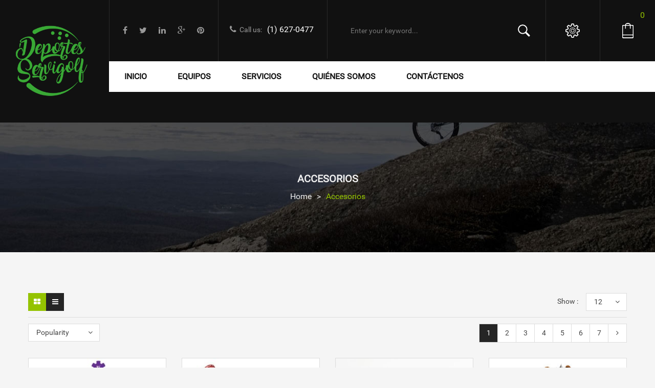

--- FILE ---
content_type: text/html; charset=UTF-8
request_url: https://servigolf.net/product-tag/accesorios/?orderby=popularity
body_size: 20615
content:
<!DOCTYPE html>
<!--[if IE 10]><html
class="no-js lt-ie10" lang=es> <![endif]-->
<!--[if IE 11]><html
class="no-js ie11" lang=es> <![endif]-->
<!--[if gt IE 10]><!--><html
class=no-js lang=es> <!--<![endif]--><head><style>img.lazy{min-height:1px}</style><link
href=https://servigolf.net/wp-content/plugins/w3-total-cache/pub/js/lazyload.min.js as=script><meta
charset="UTF-8"><meta
name="viewport" content="width=device-width, initial-scale=1.0"><meta
name='robots' content='index, follow, max-image-preview:large, max-snippet:-1, max-video-preview:-1'> <script>window._wca=window._wca||[];</script> <title>Accesorios Archives &#8212; Almacen Deportes Servigolf Colombia Tienda De Golf</title><link
rel=canonical href=https://servigolf.net/product-tag/accesorios/ ><link
rel=next href=https://servigolf.net/product-tag/accesorios/page/2/ ><meta
property="og:locale" content="es_ES"><meta
property="og:type" content="article"><meta
property="og:title" content="Accesorios Archives &#8212; Almacen Deportes Servigolf Colombia Tienda De Golf"><meta
property="og:url" content="https://servigolf.net/product-tag/accesorios/"><meta
property="og:site_name" content="Almacen Deportes Servigolf Colombia Tienda De Golf"><meta
name="twitter:card" content="summary_large_image"><meta
name="twitter:site" content="@DServigolf"> <script type=application/ld+json class=yoast-schema-graph>{"@context":"https://schema.org","@graph":[{"@type":"CollectionPage","@id":"https://servigolf.net/product-tag/accesorios/","url":"https://servigolf.net/product-tag/accesorios/","name":"Accesorios Archives &#8212; Almacen Deportes Servigolf Colombia Tienda De Golf","isPartOf":{"@id":"https://servigolf.net/#website"},"primaryImageOfPage":{"@id":"https://servigolf.net/product-tag/accesorios/#primaryimage"},"image":{"@id":"https://servigolf.net/product-tag/accesorios/#primaryimage"},"thumbnailUrl":"https://servigolf.net/wp-content/uploads/2018/03/tees-champ-5.jpg","breadcrumb":{"@id":"https://servigolf.net/product-tag/accesorios/#breadcrumb"},"inLanguage":"es"},{"@type":"ImageObject","inLanguage":"es","@id":"https://servigolf.net/product-tag/accesorios/#primaryimage","url":"https://servigolf.net/wp-content/uploads/2018/03/tees-champ-5.jpg","contentUrl":"https://servigolf.net/wp-content/uploads/2018/03/tees-champ-5.jpg","width":800,"height":600,"caption":"tees-champ-5.jpg"},{"@type":"BreadcrumbList","@id":"https://servigolf.net/product-tag/accesorios/#breadcrumb","itemListElement":[{"@type":"ListItem","position":1,"name":"Home","item":"https://servigolf.net/"},{"@type":"ListItem","position":2,"name":"Accesorios"}]},{"@type":"WebSite","@id":"https://servigolf.net/#website","url":"https://servigolf.net/","name":"Almacen Deportes Servigolf Colombia Tienda De Golf","description":"Deportes Servigolf. Empresa en Colombia dedicada a la venta y distribución de artículos de golf.","publisher":{"@id":"https://servigolf.net/#organization"},"potentialAction":[{"@type":"SearchAction","target":{"@type":"EntryPoint","urlTemplate":"https://servigolf.net/?s={search_term_string}"},"query-input":{"@type":"PropertyValueSpecification","valueRequired":true,"valueName":"search_term_string"}}],"inLanguage":"es"},{"@type":"Organization","@id":"https://servigolf.net/#organization","name":"Deportes Servigolf","url":"https://servigolf.net/","logo":{"@type":"ImageObject","inLanguage":"es","@id":"https://servigolf.net/#/schema/logo/image/","url":"https://servigolf.net/wp-content/uploads/2021/07/Logo-servigolf-bolsas.png","contentUrl":"https://servigolf.net/wp-content/uploads/2021/07/Logo-servigolf-bolsas.png","width":400,"height":400,"caption":"Deportes Servigolf"},"image":{"@id":"https://servigolf.net/#/schema/logo/image/"},"sameAs":["https://www.facebook.com/pages/Deportes-Servigolf/341154145972846","https://x.com/DServigolf","https://instagram.com/servigolf","https://www.youtube.com/user/Servigolf"]}]}</script> <link
rel=dns-prefetch href=//stats.wp.com><link
rel=preconnect href=//c0.wp.com><link
rel=alternate type=application/rss+xml title="Almacen Deportes Servigolf Colombia Tienda De Golf &raquo; Feed" href=https://servigolf.net/feed/ ><link
rel=alternate type=application/rss+xml title="Almacen Deportes Servigolf Colombia Tienda De Golf &raquo; Feed de los comentarios" href=https://servigolf.net/comments/feed/ ><link
rel=alternate type=application/rss+xml title="Almacen Deportes Servigolf Colombia Tienda De Golf &raquo; Accesorios Etiqueta Feed" href=https://servigolf.net/product-tag/accesorios/feed/ ><style id=wp-img-auto-sizes-contain-inline-css>img:is([sizes=auto i],[sizes^="auto," i]){contain-intrinsic-size:3000px 1500px}</style><style id=wp-emoji-styles-inline-css>img.wp-smiley,img.emoji{display:inline !important;border:none !important;box-shadow:none !important;height:1em !important;width:1em !important;margin:0
0.07em !important;vertical-align:-0.1em !important;background:none !important;padding:0
!important}</style><style id=wp-block-library-inline-css>/*<![CDATA[*/:root{--wp-block-synced-color:#7a00df;--wp-block-synced-color--rgb:122,0,223;--wp-bound-block-color:var(--wp-block-synced-color);--wp-editor-canvas-background:#ddd;--wp-admin-theme-color:#007cba;--wp-admin-theme-color--rgb:0,124,186;--wp-admin-theme-color-darker-10:#006ba1;--wp-admin-theme-color-darker-10--rgb:0,107,160.5;--wp-admin-theme-color-darker-20:#005a87;--wp-admin-theme-color-darker-20--rgb:0,90,135;--wp-admin-border-width-focus:2px}@media (min-resolution:192dpi){:root{--wp-admin-border-width-focus:1.5px}}.wp-element-button{cursor:pointer}:root .has-very-light-gray-background-color{background-color:#eee}:root .has-very-dark-gray-background-color{background-color:#313131}:root .has-very-light-gray-color{color:#eee}:root .has-very-dark-gray-color{color:#313131}:root .has-vivid-green-cyan-to-vivid-cyan-blue-gradient-background{background:linear-gradient(135deg,#00d084,#0693e3)}:root .has-purple-crush-gradient-background{background:linear-gradient(135deg,#34e2e4,#4721fb 50%,#ab1dfe)}:root .has-hazy-dawn-gradient-background{background:linear-gradient(135deg,#faaca8,#dad0ec)}:root .has-subdued-olive-gradient-background{background:linear-gradient(135deg,#fafae1,#67a671)}:root .has-atomic-cream-gradient-background{background:linear-gradient(135deg,#fdd79a,#004a59)}:root .has-nightshade-gradient-background{background:linear-gradient(135deg,#330968,#31cdcf)}:root .has-midnight-gradient-background{background:linear-gradient(135deg,#020381,#2874fc)}:root{--wp--preset--font-size--normal:16px;--wp--preset--font-size--huge:42px}.has-regular-font-size{font-size:1em}.has-larger-font-size{font-size:2.625em}.has-normal-font-size{font-size:var(--wp--preset--font-size--normal)}.has-huge-font-size{font-size:var(--wp--preset--font-size--huge)}.has-text-align-center{text-align:center}.has-text-align-left{text-align:left}.has-text-align-right{text-align:right}.has-fit-text{white-space:nowrap!important}#end-resizable-editor-section{display:none}.aligncenter{clear:both}.items-justified-left{justify-content:flex-start}.items-justified-center{justify-content:center}.items-justified-right{justify-content:flex-end}.items-justified-space-between{justify-content:space-between}.screen-reader-text{border:0;clip-path:inset(50%);height:1px;margin:-1px;overflow:hidden;padding:0;position:absolute;width:1px;word-wrap:normal!important}.screen-reader-text:focus{background-color:#ddd;clip-path:none;color:#444;display:block;font-size:1em;height:auto;left:5px;line-height:normal;padding:15px
23px 14px;text-decoration:none;top:5px;width:auto;z-index:100000}html :where(.has-border-color){border-style:solid}html :where([style*=border-top-color]){border-top-style:solid}html :where([style*=border-right-color]){border-right-style:solid}html :where([style*=border-bottom-color]){border-bottom-style:solid}html :where([style*=border-left-color]){border-left-style:solid}html :where([style*=border-width]){border-style:solid}html :where([style*=border-top-width]){border-top-style:solid}html :where([style*=border-right-width]){border-right-style:solid}html :where([style*=border-bottom-width]){border-bottom-style:solid}html :where([style*=border-left-width]){border-left-style:solid}html :where(img[class*=wp-image-]){height:auto;max-width:100%}:where(figure){margin:0
0 1em}html :where(.is-position-sticky){--wp-admin--admin-bar--position-offset:var(--wp-admin--admin-bar--height,0px)}@media screen and (max-width:600px){html:where(.is-position-sticky){--wp-admin--admin-bar--position-offset:0px}}/*]]>*/</style><style id=global-styles-inline-css>/*<![CDATA[*/:root{--wp--preset--aspect-ratio--square:1;--wp--preset--aspect-ratio--4-3:4/3;--wp--preset--aspect-ratio--3-4:3/4;--wp--preset--aspect-ratio--3-2:3/2;--wp--preset--aspect-ratio--2-3:2/3;--wp--preset--aspect-ratio--16-9:16/9;--wp--preset--aspect-ratio--9-16:9/16;--wp--preset--color--black:#000;--wp--preset--color--cyan-bluish-gray:#abb8c3;--wp--preset--color--white:#fff;--wp--preset--color--pale-pink:#f78da7;--wp--preset--color--vivid-red:#cf2e2e;--wp--preset--color--luminous-vivid-orange:#ff6900;--wp--preset--color--luminous-vivid-amber:#fcb900;--wp--preset--color--light-green-cyan:#7bdcb5;--wp--preset--color--vivid-green-cyan:#00d084;--wp--preset--color--pale-cyan-blue:#8ed1fc;--wp--preset--color--vivid-cyan-blue:#0693e3;--wp--preset--color--vivid-purple:#9b51e0;--wp--preset--gradient--vivid-cyan-blue-to-vivid-purple:linear-gradient(135deg,rgb(6,147,227) 0%,rgb(155,81,224) 100%);--wp--preset--gradient--light-green-cyan-to-vivid-green-cyan:linear-gradient(135deg,rgb(122,220,180) 0%,rgb(0,208,130) 100%);--wp--preset--gradient--luminous-vivid-amber-to-luminous-vivid-orange:linear-gradient(135deg,rgb(252,185,0) 0%,rgb(255,105,0) 100%);--wp--preset--gradient--luminous-vivid-orange-to-vivid-red:linear-gradient(135deg,rgb(255,105,0) 0%,rgb(207,46,46) 100%);--wp--preset--gradient--very-light-gray-to-cyan-bluish-gray:linear-gradient(135deg,rgb(238,238,238) 0%,rgb(169,184,195) 100%);--wp--preset--gradient--cool-to-warm-spectrum:linear-gradient(135deg,rgb(74,234,220) 0%,rgb(151,120,209) 20%,rgb(207,42,186) 40%,rgb(238,44,130) 60%,rgb(251,105,98) 80%,rgb(254,248,76) 100%);--wp--preset--gradient--blush-light-purple:linear-gradient(135deg,rgb(255,206,236) 0%,rgb(152,150,240) 100%);--wp--preset--gradient--blush-bordeaux:linear-gradient(135deg,rgb(254,205,165) 0%,rgb(254,45,45) 50%,rgb(107,0,62) 100%);--wp--preset--gradient--luminous-dusk:linear-gradient(135deg,rgb(255,203,112) 0%,rgb(199,81,192) 50%,rgb(65,88,208) 100%);--wp--preset--gradient--pale-ocean:linear-gradient(135deg,rgb(255,245,203) 0%,rgb(182,227,212) 50%,rgb(51,167,181) 100%);--wp--preset--gradient--electric-grass:linear-gradient(135deg,rgb(202,248,128) 0%,rgb(113,206,126) 100%);--wp--preset--gradient--midnight:linear-gradient(135deg,rgb(2,3,129) 0%,rgb(40,116,252) 100%);--wp--preset--font-size--small:13px;--wp--preset--font-size--medium:20px;--wp--preset--font-size--large:36px;--wp--preset--font-size--x-large:42px;--wp--preset--spacing--20:0.44rem;--wp--preset--spacing--30:0.67rem;--wp--preset--spacing--40:1rem;--wp--preset--spacing--50:1.5rem;--wp--preset--spacing--60:2.25rem;--wp--preset--spacing--70:3.38rem;--wp--preset--spacing--80:5.06rem;--wp--preset--shadow--natural:6px 6px 9px rgba(0, 0, 0, 0.2);--wp--preset--shadow--deep:12px 12px 50px rgba(0, 0, 0, 0.4);--wp--preset--shadow--sharp:6px 6px 0px rgba(0, 0, 0, 0.2);--wp--preset--shadow--outlined:6px 6px 0px -3px rgb(255, 255, 255), 6px 6px rgb(0, 0, 0);--wp--preset--shadow--crisp:6px 6px 0px rgb(0, 0, 0)}:where(.is-layout-flex){gap:0.5em}:where(.is-layout-grid){gap:0.5em}body .is-layout-flex{display:flex}.is-layout-flex{flex-wrap:wrap;align-items:center}.is-layout-flex>:is(*,div){margin:0}body .is-layout-grid{display:grid}.is-layout-grid>:is(*,div){margin:0}:where(.wp-block-columns.is-layout-flex){gap:2em}:where(.wp-block-columns.is-layout-grid){gap:2em}:where(.wp-block-post-template.is-layout-flex){gap:1.25em}:where(.wp-block-post-template.is-layout-grid){gap:1.25em}.has-black-color{color:var(--wp--preset--color--black) !important}.has-cyan-bluish-gray-color{color:var(--wp--preset--color--cyan-bluish-gray) !important}.has-white-color{color:var(--wp--preset--color--white) !important}.has-pale-pink-color{color:var(--wp--preset--color--pale-pink) !important}.has-vivid-red-color{color:var(--wp--preset--color--vivid-red) !important}.has-luminous-vivid-orange-color{color:var(--wp--preset--color--luminous-vivid-orange) !important}.has-luminous-vivid-amber-color{color:var(--wp--preset--color--luminous-vivid-amber) !important}.has-light-green-cyan-color{color:var(--wp--preset--color--light-green-cyan) !important}.has-vivid-green-cyan-color{color:var(--wp--preset--color--vivid-green-cyan) !important}.has-pale-cyan-blue-color{color:var(--wp--preset--color--pale-cyan-blue) !important}.has-vivid-cyan-blue-color{color:var(--wp--preset--color--vivid-cyan-blue) !important}.has-vivid-purple-color{color:var(--wp--preset--color--vivid-purple) !important}.has-black-background-color{background-color:var(--wp--preset--color--black) !important}.has-cyan-bluish-gray-background-color{background-color:var(--wp--preset--color--cyan-bluish-gray) !important}.has-white-background-color{background-color:var(--wp--preset--color--white) !important}.has-pale-pink-background-color{background-color:var(--wp--preset--color--pale-pink) !important}.has-vivid-red-background-color{background-color:var(--wp--preset--color--vivid-red) !important}.has-luminous-vivid-orange-background-color{background-color:var(--wp--preset--color--luminous-vivid-orange) !important}.has-luminous-vivid-amber-background-color{background-color:var(--wp--preset--color--luminous-vivid-amber) !important}.has-light-green-cyan-background-color{background-color:var(--wp--preset--color--light-green-cyan) !important}.has-vivid-green-cyan-background-color{background-color:var(--wp--preset--color--vivid-green-cyan) !important}.has-pale-cyan-blue-background-color{background-color:var(--wp--preset--color--pale-cyan-blue) !important}.has-vivid-cyan-blue-background-color{background-color:var(--wp--preset--color--vivid-cyan-blue) !important}.has-vivid-purple-background-color{background-color:var(--wp--preset--color--vivid-purple) !important}.has-black-border-color{border-color:var(--wp--preset--color--black) !important}.has-cyan-bluish-gray-border-color{border-color:var(--wp--preset--color--cyan-bluish-gray) !important}.has-white-border-color{border-color:var(--wp--preset--color--white) !important}.has-pale-pink-border-color{border-color:var(--wp--preset--color--pale-pink) !important}.has-vivid-red-border-color{border-color:var(--wp--preset--color--vivid-red) !important}.has-luminous-vivid-orange-border-color{border-color:var(--wp--preset--color--luminous-vivid-orange) !important}.has-luminous-vivid-amber-border-color{border-color:var(--wp--preset--color--luminous-vivid-amber) !important}.has-light-green-cyan-border-color{border-color:var(--wp--preset--color--light-green-cyan) !important}.has-vivid-green-cyan-border-color{border-color:var(--wp--preset--color--vivid-green-cyan) !important}.has-pale-cyan-blue-border-color{border-color:var(--wp--preset--color--pale-cyan-blue) !important}.has-vivid-cyan-blue-border-color{border-color:var(--wp--preset--color--vivid-cyan-blue) !important}.has-vivid-purple-border-color{border-color:var(--wp--preset--color--vivid-purple) !important}.has-vivid-cyan-blue-to-vivid-purple-gradient-background{background:var(--wp--preset--gradient--vivid-cyan-blue-to-vivid-purple) !important}.has-light-green-cyan-to-vivid-green-cyan-gradient-background{background:var(--wp--preset--gradient--light-green-cyan-to-vivid-green-cyan) !important}.has-luminous-vivid-amber-to-luminous-vivid-orange-gradient-background{background:var(--wp--preset--gradient--luminous-vivid-amber-to-luminous-vivid-orange) !important}.has-luminous-vivid-orange-to-vivid-red-gradient-background{background:var(--wp--preset--gradient--luminous-vivid-orange-to-vivid-red) !important}.has-very-light-gray-to-cyan-bluish-gray-gradient-background{background:var(--wp--preset--gradient--very-light-gray-to-cyan-bluish-gray) !important}.has-cool-to-warm-spectrum-gradient-background{background:var(--wp--preset--gradient--cool-to-warm-spectrum) !important}.has-blush-light-purple-gradient-background{background:var(--wp--preset--gradient--blush-light-purple) !important}.has-blush-bordeaux-gradient-background{background:var(--wp--preset--gradient--blush-bordeaux) !important}.has-luminous-dusk-gradient-background{background:var(--wp--preset--gradient--luminous-dusk) !important}.has-pale-ocean-gradient-background{background:var(--wp--preset--gradient--pale-ocean) !important}.has-electric-grass-gradient-background{background:var(--wp--preset--gradient--electric-grass) !important}.has-midnight-gradient-background{background:var(--wp--preset--gradient--midnight) !important}.has-small-font-size{font-size:var(--wp--preset--font-size--small) !important}.has-medium-font-size{font-size:var(--wp--preset--font-size--medium) !important}.has-large-font-size{font-size:var(--wp--preset--font-size--large) !important}.has-x-large-font-size{font-size:var(--wp--preset--font-size--x-large) !important}/*]]>*/</style><style id=classic-theme-styles-inline-css>/*! This file is auto-generated */
.wp-block-button__link{color:#fff;background-color:#32373c;border-radius:9999px;box-shadow:none;text-decoration:none;padding:calc(.667em + 2px) calc(1.333em + 2px);font-size:1.125em}.wp-block-file__button{background:#32373c;color:#fff;text-decoration:none}</style><link
rel=stylesheet href=https://servigolf.net/wp-content/cache/minify/e43d6.css media=all><link
rel=stylesheet id=woocommerce-layout-css href=https://c0.wp.com/p/woocommerce/10.4.3/assets/css/woocommerce-layout.css type=text/css media=all><style id=woocommerce-layout-inline-css>.infinite-scroll .woocommerce-pagination{display:none}</style><link
rel=stylesheet id=woocommerce-smallscreen-css href=https://c0.wp.com/p/woocommerce/10.4.3/assets/css/woocommerce-smallscreen.css type=text/css media='only screen and (max-width: 768px)'><link
rel=stylesheet id=woocommerce-general-css href=https://c0.wp.com/p/woocommerce/10.4.3/assets/css/woocommerce.css type=text/css media=all><style id=woocommerce-inline-inline-css>.woocommerce form .form-row
.required{visibility:visible}</style><link
rel=stylesheet href=https://servigolf.net/wp-content/cache/minify/6ddcf.css media=all> <script type=text/template id=tmpl-variation-template>
	<div class=woocommerce-variation-description>{{{ data.variation.variation_description }}}</div>
	<div class=woocommerce-variation-price>{{{ data.variation.price_html }}}</div>
	<div class=woocommerce-variation-availability>{{{ data.variation.availability_html }}}</div>
</script> <script type=text/template id=tmpl-unavailable-variation-template>
	<p role=alert>Lo siento, este producto no está disponible. Por favor, elige otra combinación.</p>
</script> <script src=https://c0.wp.com/c/6.9/wp-includes/js/jquery/jquery.min.js id=jquery-core-js></script> <script src=https://c0.wp.com/c/6.9/wp-includes/js/jquery/jquery-migrate.min.js id=jquery-migrate-js></script> <script src=https://servigolf.net/wp-content/cache/minify/8bf91.js></script> <script src=https://c0.wp.com/p/woocommerce/10.4.3/assets/js/jquery-blockui/jquery.blockUI.min.js id=wc-jquery-blockui-js data-wp-strategy=defer></script> <script id=wc-add-to-cart-js-extra>var wc_add_to_cart_params={"ajax_url":"/wp-admin/admin-ajax.php","wc_ajax_url":"/?wc-ajax=%%endpoint%%","i18n_view_cart":"Ver carrito","cart_url":"https://servigolf.net/cart/","is_cart":"","cart_redirect_after_add":"no"};</script> <script src=https://c0.wp.com/p/woocommerce/10.4.3/assets/js/frontend/add-to-cart.min.js id=wc-add-to-cart-js data-wp-strategy=defer></script> <script src=https://c0.wp.com/p/woocommerce/10.4.3/assets/js/js-cookie/js.cookie.min.js id=wc-js-cookie-js defer=defer data-wp-strategy=defer></script> <script id=woocommerce-js-extra>var woocommerce_params={"ajax_url":"/wp-admin/admin-ajax.php","wc_ajax_url":"/?wc-ajax=%%endpoint%%","i18n_password_show":"Mostrar contrase\u00f1a","i18n_password_hide":"Ocultar contrase\u00f1a"};</script> <script src=https://c0.wp.com/p/woocommerce/10.4.3/assets/js/frontend/woocommerce.min.js id=woocommerce-js defer=defer data-wp-strategy=defer></script> <script src=https://servigolf.net/wp-content/cache/minify/13cf0.js></script> <script src=https://stats.wp.com/s-202605.js id=woocommerce-analytics-js defer=defer data-wp-strategy=defer></script> <script></script><link
rel=https://api.w.org/ href=https://servigolf.net/wp-json/ ><link
rel=alternate title=JSON type=application/json href=https://servigolf.net/wp-json/wp/v2/product_tag/311><link
rel=EditURI type=application/rsd+xml title=RSD href=https://servigolf.net/xmlrpc.php?rsd><style>img#wpstats{display:none}</style><noscript><style>.woocommerce-product-gallery{opacity:1 !important}</style></noscript><meta
name="generator" content="Powered by WPBakery Page Builder - drag and drop page builder for WordPress."><meta
name="generator" content="Powered by Slider Revolution 6.7.38 - responsive, Mobile-Friendly Slider Plugin for WordPress with comfortable drag and drop interface."><link
rel=icon href=https://servigolf.net/wp-content/uploads/2021/07/Logo-servigolf-bolsas-100x100.png sizes=32x32><link
rel=icon href=https://servigolf.net/wp-content/uploads/2021/07/Logo-servigolf-bolsas-300x300.png sizes=192x192><link
rel=apple-touch-icon href=https://servigolf.net/wp-content/uploads/2021/07/Logo-servigolf-bolsas-300x300.png><meta
name="msapplication-TileImage" content="https://servigolf.net/wp-content/uploads/2021/07/Logo-servigolf-bolsas-300x300.png"> <script data-jetpack-boost=ignore>function setREVStartSize(e){window.RSIW=window.RSIW===undefined?window.innerWidth:window.RSIW;window.RSIH=window.RSIH===undefined?window.innerHeight:window.RSIH;try{var pw=document.getElementById(e.c).parentNode.offsetWidth,newh;pw=pw===0||isNaN(pw)||(e.l=="fullwidth"||e.layout=="fullwidth")?window.RSIW:pw;e.tabw=e.tabw===undefined?0:parseInt(e.tabw);e.thumbw=e.thumbw===undefined?0:parseInt(e.thumbw);e.tabh=e.tabh===undefined?0:parseInt(e.tabh);e.thumbh=e.thumbh===undefined?0:parseInt(e.thumbh);e.tabhide=e.tabhide===undefined?0:parseInt(e.tabhide);e.thumbhide=e.thumbhide===undefined?0:parseInt(e.thumbhide);e.mh=e.mh===undefined||e.mh==""||e.mh==="auto"?0:parseInt(e.mh,0);if(e.layout==="fullscreen"||e.l==="fullscreen")
newh=Math.max(e.mh,window.RSIH);else{e.gw=Array.isArray(e.gw)?e.gw:[e.gw];for(var i in e.rl)if(e.gw[i]===undefined||e.gw[i]===0)e.gw[i]=e.gw[i-1];e.gh=e.el===undefined||e.el===""||(Array.isArray(e.el)&&e.el.length==0)?e.gh:e.el;e.gh=Array.isArray(e.gh)?e.gh:[e.gh];for(var i in e.rl)if(e.gh[i]===undefined||e.gh[i]===0)e.gh[i]=e.gh[i-1];var nl=new Array(e.rl.length),ix=0,sl;e.tabw=e.tabhide>=pw?0:e.tabw;e.thumbw=e.thumbhide>=pw?0:e.thumbw;e.tabh=e.tabhide>=pw?0:e.tabh;e.thumbh=e.thumbhide>=pw?0:e.thumbh;for(var i in e.rl)nl[i]=e.rl[i]<window.RSIW?0:e.rl[i];sl=nl[0];for(var i in nl)if(sl>nl[i]&&nl[i]>0){sl=nl[i];ix=i;}
var m=pw>(e.gw[ix]+e.tabw+e.thumbw)?1:(pw-(e.tabw+e.thumbw))/(e.gw[ix]);newh=(e.gh[ix]*m)+(e.tabh+e.thumbh);}
var el=document.getElementById(e.c);if(el!==null&&el)el.style.height=newh+"px";el=document.getElementById(e.c+"_wrapper");if(el!==null&&el){el.style.height=newh+"px";el.style.display="block";}}catch(e){console.log("Failure at Presize of Slider:"+e)}};</script> <style id=wp-custom-css>#txtrifa{line-height:1.5em;font-size:23px;text-align:left}div.wpcf7{background-color:#f5f5f5;text-align:center}.wpcf7 input[type="text"],
.wpcf7 input[type="email"],
.wpcf7
textarea{background:#fff;color:#bcc910;font-family:lora,sans-serif;font-style:italic}.wpcf7 input[type="submit"],
.wpcf7 input[type="button"]{background-color:#725f4c;width:70%;text-align:center;text-transform:uppercase}.css-sprite-fr{background:url('css-sprite-combined.png') 0px -13px;width:25px;height:15px;display:inline-block}.css-sprite-icon-cart{background:url('css-sprite-combined.png') -25px -0px;width:36px;height:28px;display:inline-block}.css-sprite-icon-search{background:url('css-sprite-combined.png') -61px -4px;width:24px;height:24px;display:inline-block}.css-sprite-icon-setting{background:url('css-sprite-combined.png') -85px -0px;width:28px;height:28px;display:inline-block}.css-sprite-icon-start{background:url('css-sprite-combined.png') -113px -4px;width:24px;height:24px;display:inline-block}.css-sprite-star{background:url('css-sprite-combined.png') -137px -17px;width:13px;height:11px;display:inline-block}.css-sprite-up-arrow{background:url('css-sprite-combined.png') -150px -3px;width:25px;height:25px;display:inline-block}.whatsapp{position:fixed;width:50px;height:50px;bottom:20px;left:10px;background-color:#25d366;color:#FFF;border-radius:50px;text-align:center;font-size:40px;z-index:100}.whatsapp-icon{margin-top:05px}.grecaptcha-badge{display:none !important}</style><noscript><style>.wpb_animate_when_almost_visible{opacity:1}</style></noscript><link
rel=stylesheet id=wc-blocks-style-css href=https://c0.wp.com/p/woocommerce/10.4.3/assets/client/blocks/wc-blocks.css type=text/css media=all><link
rel=stylesheet href=https://servigolf.net/wp-content/cache/minify/fe537.css media=all><style id=rs-plugin-settings-inline-css>#rs-demo-id{}</style></head><body
data-rsssl=1 class="archive tax-product_tag term-accesorios term-311 wp-theme-sportbikes theme-sportbikes woocommerce woocommerce-page woocommerce-no-js wpb-js-composer js-comp-ver-8.6.1 vc_responsive"><div
class="body-wrapper theme-clearfix"><header
id=header class=header-default><div
class="sportbikes-logo pull-left">
<a
href=https://servigolf.net/ >
<img
class=lazy src="data:image/svg+xml,%3Csvg%20xmlns='http://www.w3.org/2000/svg'%20viewBox='0%200%201%201'%3E%3C/svg%3E" data-src=https://servigolf.net/wp-content/uploads/2021/06/logo-default.png alt="Almacen Deportes Servigolf Colombia Tienda De Golf">
</a></div><div
class="top-header pull-left"><div
class="content-header-top clearfix"><div
class="sportbikes_social pull-left"><ul
class=main-social>
<li
class=social-fb>
<a
target=_blank href=https://www.facebook.com/DeportesServigolfColombia/ ><i
class="fa fa-facebook"></i></a>
</li>
<li
class=social-tw>
<a
target=_blank href="https://twitter.com/DServigolf?lang=es"><i
class="fa fa-twitter"></i></a>
</li>
<li
class=social-in>
<a
target=_blank href=https://www.youtube.com/@DeportesServiGolf/ ><i
class="fa fa-linkedin"></i></a>
</li>
<li
class=social-go>
<a
target=_blank href><i
class="fa fa-google-plus"></i></a>
</li>
<li
class=social-pi>
<a
target=_blank href><i
class="fa fa-pinterest"></i></a>
</li></ul></div><div
class="sportbikes_phone pull-left"><div
class=main-phone>
<i
class="fa fa-phone"></i><span>Call us:</span><a
href="tel:+(1) 627-0477">(1) 627-0477</a></div></div><div
class="sportbikes_search pull-left"><div
class="top-form top-search"><div
class=topsearch-entry><form
role=search method=get class="form-search searchform" action=https://servigolf.net/ >
<label
class=hide></label>
<input
type=text value name=s class=search-query placeholder="Enter your keyword...">
<button
type=submit class="button-search-pro form-button"></button></form></div></div></div><div
class="sportbikes_my_accout pull-left"><div
class=sportbikes-setting><span
class=icon-setting></span></div></div><div
class="sportbikes_cart pull-left"><div
class="top-form top-form-minicart sportbikes-minicart pull-right"><div
class="top-minicart-icon pull-right">
<a
class=cart-contents href=https://servigolf.net/cart/ title="View your shopping cart"><span
class=minicart-number>0</span></a></div><div
class=wrapp-minicart><div
class=minicart-padding><ul
class=minicart-content></ul><div
class=cart-checkout><div
class=price-total>
<span
class=label-price-total>Subtotal:</span>
<span
class=price-total-w><span
class=price><span
class="woocommerce-Price-amount amount"><bdi><span
class=woocommerce-Price-currencySymbol>&#36;</span>0</bdi></span></span></span></div><div
class="cart-links clearfix"><div
class=cart-link><a
href=https://servigolf.net/cart/ title=Cart>View Cart</a></div><div
class=checkout-link><a
href=https://servigolf.net/finalizar-compra/ title="Check Out">Check Out</a></div></div></div></div></div></div></div></div><div
id=main-menu class="main-menu clearfix"><nav
id=primary-menu class=primary-menu><div
class="mid-header clearfix">
<a
href=# class=phone-icon-menu></a><div
class="navbar-inner navbar-inverse"><div
class="resmenu-container resmenu-container-sidebar "><button
id=bt_menusb class=navbar-toggle type=button>
<span
class=sr-only>Toggle navigation</span>
<span
class=icon-bar></span>
<span
class=icon-bar></span>
<span
class=icon-bar></span>
</button><div
id=ResMenuSB class=menu-responsive-wrapper><div
class=menu-responsive-inner><h3>Menu</h3><ul
id=menu-menu-principal class=sportbikes_resmenu><li
class=menu-inicio><a
class=item-link href=https://servigolf.net/ >Inicio</a></li>
<li
class="res-dropdown menu-equipos"><a
class="item-link dropdown-toggle" href=https://servigolf.net/equipos/ >Equipos</a><span
class=show-dropdown></span><ul
class=dropdown-resmenu>
<li
class="accesorios menu-nuevos-accesorios"><a
href=https://servigolf.net/equipos/nuevos-accesorios/ >Nuevos Accesorios</a></li>
<li
class="res-dropdown menu-palos-de-golf"><a
class="item-link dropdown-toggle" href=#>Palos de Golf</a><span
class=show-dropdown></span><ul
class=dropdown-resmenu>
<li
class=menu-encuentralos-en-nuestra-nueva-tienda-online><a
target=_blank href=https://servigolf.com.co/equipos/palos-de-golf/ >Encuéntralos en nuestra nueva tienda online</a></li></ul>
</li>
<li
class="res-dropdown menu-accesorios"><a
class="item-link dropdown-toggle" href=https://servigolf.net/equipos/accesorios/ >Accesorios</a><span
class=show-dropdown></span><ul
class=dropdown-resmenu>
<li
class=menu-fundas-covers><a
href=https://servigolf.net/equipos/accesorios/fundas-covers/ >Fundas Covers</a></li>
<li
class=menu-manicarteras><a
href=https://servigolf.net/equipos/accesorios/manicarteras/ >Manicarteras</a></li>
<li
class=menu-maletines-de-ropa><a
href=https://servigolf.net/equipos/accesorios/maletines-de-ropa/ >Maletines de Ropa</a></li>
<li
class=menu-covers-de-viaje><a
href=https://servigolf.net/equipos/accesorios/covers-de-viaje/ >Covers de Viaje</a></li>
<li
class=menu-mangas-uv><a
href=https://servigolf.net/equipos/accesorios/mangas-uv/ >Mangas UV</a></li>
<li
class=menu-portabolas><a
href=https://servigolf.net/equipos/accesorios/portabolas/ >Portabolas</a></li>
<li
class=menu-arreglapiques><a
href=https://servigolf.net/equipos/accesorios/arreglapiques/ >Arreglapiques</a></li>
<li
class=menu-marcador-de-bolas><a
href=https://servigolf.net/equipos/accesorios/marcador-de-bolas/ >Marcador de Bolas</a></li>
<li
class=menu-grips><a
href=https://servigolf.net/equipos/accesorios/grips/ >Grips</a></li>
<li
class=menu-marcadores-green><a
href=https://servigolf.net/equipos/accesorios/marcadores-green/ >Marcadores Green</a></li>
<li
class=menu-paraguas><a
href=https://servigolf.net/equipos/accesorios/paraguas/ >Paraguas</a></li>
<li
class=menu-pesas><a
href=https://servigolf.net/equipos/accesorios/pesas/ >Pesas</a></li>
<li
class=menu-tees><a
href=https://servigolf.net/equipos/accesorios/tees/ >Tees</a></li>
<li
class=menu-termos><a
href=https://servigolf.net/equipos/accesorios/termos/ >Termos</a></li></ul>
</li>
<li
class="res-dropdown menu-tecnologia"><a
class="item-link dropdown-toggle" href=https://servigolf.net/equipos/tecnologia/ >Tecnología</a><span
class=show-dropdown></span><ul
class=dropdown-resmenu>
<li
class=menu-baterias><a
href=https://servigolf.net/equipos/tecnologia/baterias-tecnologia/ >Baterias</a></li>
<li
class=menu-relojes-gps><a
href=https://servigolf.net/equipos/tecnologia/relojes-gps/ >Relojes GPS</a></li>
<li
class=menu-relojes><a
href=https://servigolf.net/equipos/tecnologia/relojes/ >Relojes</a></li></ul>
</li>
<li
class="res-dropdown menu-practica"><a
class="item-link dropdown-toggle" href=https://servigolf.net/equipos/practica/ >Práctica</a><span
class=show-dropdown></span><ul
class=dropdown-resmenu>
<li
class=menu-varas-de-alineacion><a
href=https://servigolf.net/equipos/practica/varas-de-alineacion/ >Varas de Alineación</a></li>
<li
class=menu-practicas-putters><a
href=https://servigolf.net/equipos/practica/practicas-putters/ >Prácticas Putters</a></li>
<li
class=menu-entrenamiento><a
href=https://servigolf.net/equipos/practica/entrenamiento/ >Entrenamiento</a></li>
<li
class=menu-banderin><a
href=https://servigolf.net/equipos/practica/banderin/ >Banderín</a></li></ul>
</li></ul>
</li>
<li
class="res-dropdown menu-servicios"><a
class="item-link dropdown-toggle" href=https://servigolf.net/servicios/ >Servicios</a><span
class=show-dropdown></span><ul
class=dropdown-resmenu>
<li
class=menu-fitting><a
href=https://servigolf.net/fitting/ >Fitting</a></li>
<li
class=menu-bordado><a
href=https://servigolf.net/bordado/ >Bordado</a></li>
<li
class=menu-fabricacion><a
href=https://servigolf.net/fabricacion/ >Fabricación</a></li>
<li
class=menu-reparacion-de-palos><a
href=https://servigolf.net/reparacion-de-palos/ >Reparación De Palos</a></li>
<li
class=menu-reparacion-de-talegas><a
href=https://servigolf.net/reparacion-de-talegas/ >Reparación De Talegas</a></li></ul>
</li>
<li
class=menu-quienes-somos><a
class=item-link href=https://servigolf.net/quienes-somos/ >Quiénes Somos</a></li>
<li
class=menu-contactenos><a
class=item-link href=https://servigolf.net/contactenos/ >Contáctenos</a></li></ul><div
class=menu-close></div></div></div></div><ul
id=menu-menu-principal-1 class="nav nav-pills nav-css sportbikes-menures"><li
class=menu-inicio><a
class=item-link href=https://servigolf.net/ ><span
class=menu-title>Inicio</span></a></li>
<li
class="dropdown menu-equipos"><a
class="item-link dropdown-toggle" href=https://servigolf.net/equipos/ ><span
class=menu-title>Equipos</span></a><ul
class=dropdown-menu>
<li
class="accesorios menu-nuevos-accesorios"><a
href=https://servigolf.net/equipos/nuevos-accesorios/ ><span
class=menu-title>Nuevos Accesorios</span></a></li>
<li
class="dropdown-submenu menu-palos-de-golf"><a
href=#><span
class=menu-title>Palos de Golf</span></a><ul
class=dropdown-menu>
<li
class=menu-encuentralos-en-nuestra-nueva-tienda-online><a
target=_blank href=https://servigolf.com.co/equipos/palos-de-golf/ ><span
class=menu-title>Encuéntralos en nuestra nueva tienda online</span></a></li></ul>
</li>
<li
class="dropdown-submenu menu-accesorios"><a
href=https://servigolf.net/equipos/accesorios/ ><span
class=menu-title>Accesorios</span></a><ul
class=dropdown-menu>
<li
class=menu-fundas-covers><a
href=https://servigolf.net/equipos/accesorios/fundas-covers/ ><span
class=menu-title>Fundas Covers</span></a></li>
<li
class=menu-manicarteras><a
href=https://servigolf.net/equipos/accesorios/manicarteras/ ><span
class=menu-title>Manicarteras</span></a></li>
<li
class=menu-maletines-de-ropa><a
href=https://servigolf.net/equipos/accesorios/maletines-de-ropa/ ><span
class=menu-title>Maletines de Ropa</span></a></li>
<li
class=menu-covers-de-viaje><a
href=https://servigolf.net/equipos/accesorios/covers-de-viaje/ ><span
class=menu-title>Covers de Viaje</span></a></li>
<li
class=menu-mangas-uv><a
href=https://servigolf.net/equipos/accesorios/mangas-uv/ ><span
class=menu-title>Mangas UV</span></a></li>
<li
class=menu-portabolas><a
href=https://servigolf.net/equipos/accesorios/portabolas/ ><span
class=menu-title>Portabolas</span></a></li>
<li
class=menu-arreglapiques><a
href=https://servigolf.net/equipos/accesorios/arreglapiques/ ><span
class=menu-title>Arreglapiques</span></a></li>
<li
class=menu-marcador-de-bolas><a
href=https://servigolf.net/equipos/accesorios/marcador-de-bolas/ ><span
class=menu-title>Marcador de Bolas</span></a></li>
<li
class=menu-grips><a
href=https://servigolf.net/equipos/accesorios/grips/ ><span
class=menu-title>Grips</span></a></li>
<li
class=menu-marcadores-green><a
href=https://servigolf.net/equipos/accesorios/marcadores-green/ ><span
class=menu-title>Marcadores Green</span></a></li>
<li
class=menu-paraguas><a
href=https://servigolf.net/equipos/accesorios/paraguas/ ><span
class=menu-title>Paraguas</span></a></li>
<li
class=menu-pesas><a
href=https://servigolf.net/equipos/accesorios/pesas/ ><span
class=menu-title>Pesas</span></a></li>
<li
class=menu-tees><a
href=https://servigolf.net/equipos/accesorios/tees/ ><span
class=menu-title>Tees</span></a></li>
<li
class=menu-termos><a
href=https://servigolf.net/equipos/accesorios/termos/ ><span
class=menu-title>Termos</span></a></li></ul>
</li>
<li
class="dropdown-submenu menu-tecnologia"><a
href=https://servigolf.net/equipos/tecnologia/ ><span
class=menu-title>Tecnología</span></a><ul
class=dropdown-menu>
<li
class=menu-baterias><a
href=https://servigolf.net/equipos/tecnologia/baterias-tecnologia/ ><span
class=menu-title>Baterias</span></a></li>
<li
class=menu-relojes-gps><a
href=https://servigolf.net/equipos/tecnologia/relojes-gps/ ><span
class=menu-title>Relojes GPS</span></a></li>
<li
class=menu-relojes><a
href=https://servigolf.net/equipos/tecnologia/relojes/ ><span
class=menu-title>Relojes</span></a></li></ul>
</li>
<li
class="dropdown-submenu menu-practica"><a
href=https://servigolf.net/equipos/practica/ ><span
class=menu-title>Práctica</span></a><ul
class=dropdown-menu>
<li
class=menu-varas-de-alineacion><a
href=https://servigolf.net/equipos/practica/varas-de-alineacion/ ><span
class=menu-title>Varas de Alineación</span></a></li>
<li
class=menu-practicas-putters><a
href=https://servigolf.net/equipos/practica/practicas-putters/ ><span
class=menu-title>Prácticas Putters</span></a></li>
<li
class=menu-entrenamiento><a
href=https://servigolf.net/equipos/practica/entrenamiento/ ><span
class=menu-title>Entrenamiento</span></a></li>
<li
class=menu-banderin><a
href=https://servigolf.net/equipos/practica/banderin/ ><span
class=menu-title>Banderín</span></a></li></ul>
</li></ul>
</li>
<li
class="dropdown menu-servicios"><a
class="item-link dropdown-toggle" href=https://servigolf.net/servicios/ ><span
class=menu-title>Servicios</span></a><ul
class=dropdown-menu>
<li
class=menu-fitting><a
href=https://servigolf.net/fitting/ ><span
class=menu-title>Fitting</span></a></li>
<li
class=menu-bordado><a
href=https://servigolf.net/bordado/ ><span
class=menu-title>Bordado</span></a></li>
<li
class=menu-fabricacion><a
href=https://servigolf.net/fabricacion/ ><span
class=menu-title>Fabricación</span></a></li>
<li
class=menu-reparacion-de-palos><a
href=https://servigolf.net/reparacion-de-palos/ ><span
class=menu-title>Reparación De Palos</span></a></li>
<li
class=menu-reparacion-de-talegas><a
href=https://servigolf.net/reparacion-de-talegas/ ><span
class=menu-title>Reparación De Talegas</span></a></li></ul>
</li>
<li
class=menu-quienes-somos><a
class=item-link href=https://servigolf.net/quienes-somos/ ><span
class=menu-title>Quiénes Somos</span></a></li>
<li
class=menu-contactenos><a
class=item-link href=https://servigolf.net/contactenos/ ><span
class=menu-title>Contáctenos</span></a></li></ul></div></div></nav></div></div></header><div
class=sportbikes_breadcrumbs ><div
class=container><div
class=listing-title><h1>
<span>
Accesorios	</span></h1></div><div
class="breadcrumbs custom-font theme-clearfix"><ul
class=breadcrumb ><li><a
href=https://servigolf.net >Home</a><span
class=go-page>></span></li><li
class=active ><span>Accesorios</span></li></ul></div></div></div><div
class=container><div
class=row><div
id=contents class="content col-lg-12 col-md-12 col-sm-12" role=main><div
id=primary class=content-area><main
id=main class=site-main role=main><div
class=products-wrapper><div
class=products-nav><div
class=woocommerce-notices-wrapper></div><div
class="view-top clearfix"><div
class="view-mode-wrap pull-left"><div
class=view-mode>
<a
href=javascript:void(0) class="grid-view active" title="Grid view"><span>Grid view</span></a>
<a
href=javascript:void(0) class=list-view title="List view"><span>List view</span></a></div></div><div
class="view-catelog pull-right"><div
class=orderby-order-container><span
class=show-product> Show : </span><ul
class="sort-count order-dropdown"><li><span
class=current-li><a>12</a></span><ul><li
class=current><a
href="?orderby=popularity&product_count=12">12</a></li><li
class><a
href="?orderby=popularity&product_count=24">24</a></li><li
class><a
href="?orderby=popularity&product_count=36">36</a></li></ul></li></ul></div></div></div><div
class="view-bottom clearfix"><div
class="view-catelog pull-left"><div
class=orderby-order-container><ul
class="orderby order-dropdown"><li><span
class=current-li><a>Positions</a></span><ul><li
class><a
href="?orderby=menu_order">Default</a></li><li
class=current><a
href="?orderby=popularity">Popularity</a></li><li
class><a
href="?orderby=rating">Rating</a></li><li
class><a
href="?orderby=date">Date</a></li><li
class><a
href="?orderby=price">Price</a></li><li
class><a
href="?orderby=price-desc">Price (DESC)</a></li></ul></li></ul></div></div><nav
class=woocommerce-pagination aria-label="Paginación de producto"><ul
class=page-numbers>
<li><span
aria-label="Página 1" aria-current=page class="page-numbers current">1</span></li>
<li><a
aria-label="Página 2" class=page-numbers href="https://servigolf.net/product-tag/accesorios/page/2/?orderby=popularity">2</a></li>
<li><a
aria-label="Página 3" class=page-numbers href="https://servigolf.net/product-tag/accesorios/page/3/?orderby=popularity">3</a></li>
<li><a
aria-label="Página 4" class=page-numbers href="https://servigolf.net/product-tag/accesorios/page/4/?orderby=popularity">4</a></li>
<li><a
aria-label="Página 5" class=page-numbers href="https://servigolf.net/product-tag/accesorios/page/5/?orderby=popularity">5</a></li>
<li><a
aria-label="Página 6" class=page-numbers href="https://servigolf.net/product-tag/accesorios/page/6/?orderby=popularity">6</a></li>
<li><a
aria-label="Página 7" class=page-numbers href="https://servigolf.net/product-tag/accesorios/page/7/?orderby=popularity">7</a></li>
<li><a
class="next page-numbers" href="https://servigolf.net/product-tag/accesorios/page/2/?orderby=popularity">&rarr;</a></li></ul></nav></div></div><div
class=clear></div><ul
class="products-loop row grid clearfix">
<li
class="item col-lg-3 col-md-4 col-sm-6 clear_lg clear_md col-xs-6 post-4710 product type-product status-publish has-post-thumbnail product_brand-champ product_cat-accesorios product_cat-tees product_tag-accesorios product_tag-champ product_tag-de-golf product_tag-tees first instock taxable shipping-taxable purchasable product-type-simple" ><div
class="products-entry item-wrap clearfix"><div
class=item-detail><div
class="item-img products-thumb">
<a
href=https://servigolf.net/producto/tees-biodegradables-champ/ ><div
class=product-thumb-hover><img
width=300 height=300 src="data:image/svg+xml,%3Csvg%20xmlns='http://www.w3.org/2000/svg'%20viewBox='0%200%20300%20300'%3E%3C/svg%3E" data-src=https://servigolf.net/wp-content/uploads/2018/03/tees-champ-5-300x300.jpg class="attachment-woocommerce_thumbnail size-woocommerce_thumbnail wp-post-image lazy" alt=tees-champ-5.jpg decoding=async data-srcset="https://servigolf.net/wp-content/uploads/2018/03/tees-champ-5-300x300.jpg 300w, https://servigolf.net/wp-content/uploads/2018/03/tees-champ-5-150x150.jpg 150w, https://servigolf.net/wp-content/uploads/2018/03/tees-champ-5-100x100.jpg 100w" data-sizes="(max-width: 300px) 100vw, 300px"><img
width=300 height=300 src="data:image/svg+xml,%3Csvg%20xmlns='http://www.w3.org/2000/svg'%20viewBox='0%200%20300%20300'%3E%3C/svg%3E" data-src=https://servigolf.net/wp-content/uploads/2018/03/tees-champ-2-300x300.jpg class="hover-image back lazy" alt decoding=async fetchpriority=high data-srcset="https://servigolf.net/wp-content/uploads/2018/03/tees-champ-2-300x300.jpg 300w, https://servigolf.net/wp-content/uploads/2018/03/tees-champ-2-150x150.jpg 150w, https://servigolf.net/wp-content/uploads/2018/03/tees-champ-2-100x100.jpg 100w" data-sizes="(max-width: 300px) 100vw, 300px"></div></a></div><div
class="item-content products-content"><h4><a
href=https://servigolf.net/producto/tees-biodegradables-champ/ title="TEES BIODEGRADABLES CHAMP 8 CM">TEES BIODEGRADABLES CHAMP 8 CM</a></h4>
<span
class=item-price><span
class="woocommerce-Price-amount amount"><bdi><span
class=woocommerce-Price-currencySymbol>&#36;</span>1,000</bdi></span> <small
class=woocommerce-price-suffix>Sujeto a disponibilidad en inventario</small></span><div
class="item-bottom clearfix"><a
href="/product-tag/accesorios/?orderby=popularity&#038;add-to-cart=4710" aria-describedby=woocommerce_loop_add_to_cart_link_describedby_4710 data-quantity=1 class="button product_type_simple add_to_cart_button ajax_add_to_cart" data-product_id=4710 data-product_sku aria-label="Añadir al carrito: &ldquo;TEES BIODEGRADABLES CHAMP 8 CM&rdquo;" rel=nofollow data-success_message="«TEES BIODEGRADABLES CHAMP 8 CM» se ha añadido a tu carrito" role=button>Añadir al carrito</a>	<span
id=woocommerce_loop_add_to_cart_link_describedby_4710 class=screen-reader-text>
</span>
<a
href="https://servigolf.net/wp-admin/admin-ajax.php?ajax=true&amp;action=sportbikes_quickviewproduct&amp;post_id=4710&amp;nonce=b75ca8f132" data-fancybox-type=ajax class="group fancybox fancybox.ajax">Quick View </a></div></div></div></div>
</li>
<li
class="item col-lg-3 col-md-4 col-sm-6 clear_sm col-xs-6 post-7194 product type-product status-publish has-post-thumbnail product_brand-golf-pride product_cat-accesorios product_cat-grips product_tag-accesorios product_tag-de-golf product_tag-golf-pride product_tag-grips product_tag-servigolf  instock taxable shipping-taxable purchasable product-type-simple" ><div
class="products-entry item-wrap clearfix"><div
class=item-detail><div
class="item-img products-thumb">
<a
href=https://servigolf.net/producto/grips-tour-wrap-2g/ ><div
class=product-thumb-hover><img
width=300 height=300 src="data:image/svg+xml,%3Csvg%20xmlns='http://www.w3.org/2000/svg'%20viewBox='0%200%20300%20300'%3E%3C/svg%3E" data-src=https://servigolf.net/wp-content/uploads/2018/06/grips-golfpride-tour-wrap-2g-5-300x300.jpg class="attachment-woocommerce_thumbnail size-woocommerce_thumbnail wp-post-image lazy" alt=grips-golfpride-tour-wrap-2g-5.jpg decoding=async data-srcset="https://servigolf.net/wp-content/uploads/2018/06/grips-golfpride-tour-wrap-2g-5-300x300.jpg 300w, https://servigolf.net/wp-content/uploads/2018/06/grips-golfpride-tour-wrap-2g-5-150x150.jpg 150w, https://servigolf.net/wp-content/uploads/2018/06/grips-golfpride-tour-wrap-2g-5-100x100.jpg 100w" data-sizes="auto, (max-width: 300px) 100vw, 300px"><img
width=300 height=300 src="data:image/svg+xml,%3Csvg%20xmlns='http://www.w3.org/2000/svg'%20viewBox='0%200%20300%20300'%3E%3C/svg%3E" data-src=https://servigolf.net/wp-content/uploads/2018/06/grips-golfpride-tour-wrap-2g-6-300x300.jpg class="hover-image back lazy" alt decoding=async data-srcset="https://servigolf.net/wp-content/uploads/2018/06/grips-golfpride-tour-wrap-2g-6-300x300.jpg 300w, https://servigolf.net/wp-content/uploads/2018/06/grips-golfpride-tour-wrap-2g-6-150x150.jpg 150w, https://servigolf.net/wp-content/uploads/2018/06/grips-golfpride-tour-wrap-2g-6-100x100.jpg 100w" data-sizes="auto, (max-width: 300px) 100vw, 300px"></div></a></div><div
class="item-content products-content"><h4><a
href=https://servigolf.net/producto/grips-tour-wrap-2g/ title="GRIPS TOUR WRAP 2G">GRIPS TOUR WRAP 2G</a></h4>
<span
class=item-price><span
class="woocommerce-Price-amount amount"><bdi><span
class=woocommerce-Price-currencySymbol>&#36;</span>65,000</bdi></span> <small
class=woocommerce-price-suffix>Sujeto a disponibilidad en inventario</small></span><div
class=item-description>&nbsp;</div><div
class="item-bottom clearfix"><a
href="/product-tag/accesorios/?orderby=popularity&#038;add-to-cart=7194" aria-describedby=woocommerce_loop_add_to_cart_link_describedby_7194 data-quantity=1 class="button product_type_simple add_to_cart_button ajax_add_to_cart" data-product_id=7194 data-product_sku aria-label="Añadir al carrito: &ldquo;GRIPS TOUR WRAP 2G&rdquo;" rel=nofollow data-success_message="«GRIPS TOUR WRAP 2G» se ha añadido a tu carrito" role=button>Añadir al carrito</a>	<span
id=woocommerce_loop_add_to_cart_link_describedby_7194 class=screen-reader-text>
</span>
<a
href="https://servigolf.net/wp-admin/admin-ajax.php?ajax=true&amp;action=sportbikes_quickviewproduct&amp;post_id=7194&amp;nonce=b75ca8f132" data-fancybox-type=ajax class="group fancybox fancybox.ajax">Quick View </a></div></div></div></div>
</li>
<li
class="item col-lg-3 col-md-4 col-sm-6 col-xs-6 post-4299 product type-product status-publish has-post-thumbnail product_brand-deportes-servigolf product_cat-accesorios product_cat-manicarteras product_tag-accesorios product_tag-de-golf product_tag-manicartera product_tag-servigolf  instock taxable shipping-taxable purchasable product-type-simple" ><div
class="products-entry item-wrap clearfix"><div
class=item-detail><div
class="item-img products-thumb">
<a
href=https://servigolf.net/producto/manicartera-deportes-servigolf-para-dama/ ><div
class=product-thumb-hover><img
width=300 height=300 src="data:image/svg+xml,%3Csvg%20xmlns='http://www.w3.org/2000/svg'%20viewBox='0%200%20300%20300'%3E%3C/svg%3E" data-src=https://servigolf.net/wp-content/uploads/2018/03/manicartera-dama-300x300.jpg class="attachment-woocommerce_thumbnail size-woocommerce_thumbnail wp-post-image lazy" alt=manicartera-dama.jpg decoding=async data-srcset="https://servigolf.net/wp-content/uploads/2018/03/manicartera-dama-300x300.jpg 300w, https://servigolf.net/wp-content/uploads/2018/03/manicartera-dama-150x150.jpg 150w, https://servigolf.net/wp-content/uploads/2018/03/manicartera-dama-100x100.jpg 100w" data-sizes="auto, (max-width: 300px) 100vw, 300px"><img
width=300 height=300 src="data:image/svg+xml,%3Csvg%20xmlns='http://www.w3.org/2000/svg'%20viewBox='0%200%20300%20300'%3E%3C/svg%3E" data-src=https://servigolf.net/wp-content/uploads/2018/03/manicartera-dama-2-300x300.jpg class="hover-image back lazy" alt=manicartera-dama-2.jpg decoding=async data-srcset="https://servigolf.net/wp-content/uploads/2018/03/manicartera-dama-2-300x300.jpg 300w, https://servigolf.net/wp-content/uploads/2018/03/manicartera-dama-2-150x150.jpg 150w, https://servigolf.net/wp-content/uploads/2018/03/manicartera-dama-2-100x100.jpg 100w" data-sizes="auto, (max-width: 300px) 100vw, 300px"></div></a></div><div
class="item-content products-content"><h4><a
href=https://servigolf.net/producto/manicartera-deportes-servigolf-para-dama/ title="MANICARTERA PARA DAMA">MANICARTERA PARA DAMA</a></h4>
<span
class=item-price><span
class="woocommerce-Price-amount amount"><bdi><span
class=woocommerce-Price-currencySymbol>&#36;</span>55,000</bdi></span> <small
class=woocommerce-price-suffix>Sujeto a disponibilidad en inventario</small></span><div
class="item-bottom clearfix"><a
href="/product-tag/accesorios/?orderby=popularity&#038;add-to-cart=4299" aria-describedby=woocommerce_loop_add_to_cart_link_describedby_4299 data-quantity=1 class="button product_type_simple add_to_cart_button ajax_add_to_cart" data-product_id=4299 data-product_sku aria-label="Añadir al carrito: &ldquo;MANICARTERA PARA DAMA&rdquo;" rel=nofollow data-success_message="«MANICARTERA PARA DAMA» se ha añadido a tu carrito" role=button>Añadir al carrito</a>	<span
id=woocommerce_loop_add_to_cart_link_describedby_4299 class=screen-reader-text>
</span>
<a
href="https://servigolf.net/wp-admin/admin-ajax.php?ajax=true&amp;action=sportbikes_quickviewproduct&amp;post_id=4299&amp;nonce=b75ca8f132" data-fancybox-type=ajax class="group fancybox fancybox.ajax">Quick View </a></div></div></div></div>
</li>
<li
class="item col-lg-3 col-md-4 col-sm-6 clear_md col-xs-6 post-4584 product type-product status-publish has-post-thumbnail product_brand-daphnes product_cat-accesorios product_cat-fundas-covers product_tag-accesorios product_tag-daphnes-headcovers product_tag-de-golf product_tag-fundas last instock taxable shipping-taxable purchasable product-type-simple" ><div
class="products-entry item-wrap clearfix"><div
class=item-detail><div
class="item-img products-thumb">
<a
href=https://servigolf.net/producto/funda-caballo-daphne-headcovers/ ><div
class=product-thumb-hover><img
width=300 height=225 src="data:image/svg+xml,%3Csvg%20xmlns='http://www.w3.org/2000/svg'%20viewBox='0%200%20300%20225'%3E%3C/svg%3E" data-src=https://servigolf.net/wp-content/uploads/2018/03/FUNDA-CABALLO-DAPHNE.jpg class="attachment-woocommerce_thumbnail size-woocommerce_thumbnail wp-post-image lazy" alt decoding=async><img
width=300 height=225 src="data:image/svg+xml,%3Csvg%20xmlns='http://www.w3.org/2000/svg'%20viewBox='0%200%20300%20225'%3E%3C/svg%3E" data-src=https://servigolf.net/wp-content/uploads/2018/03/FUNDA-CABALLO-DAPHNE2.jpg class="hover-image back lazy" alt decoding=async></div></a></div><div
class="item-content products-content"><h4><a
href=https://servigolf.net/producto/funda-caballo-daphne-headcovers/ title="FUNDA CABALLO DAPHNE HEADCOVERS">FUNDA CABALLO DAPHNE HEADCOVERS</a></h4>
<span
class=item-price><span
class="woocommerce-Price-amount amount"><bdi><span
class=woocommerce-Price-currencySymbol>&#36;</span>195,000</bdi></span> <small
class=woocommerce-price-suffix>Sujeto a disponibilidad en inventario</small></span><div
class="item-bottom clearfix"><a
href="/product-tag/accesorios/?orderby=popularity&#038;add-to-cart=4584" aria-describedby=woocommerce_loop_add_to_cart_link_describedby_4584 data-quantity=1 class="button product_type_simple add_to_cart_button ajax_add_to_cart" data-product_id=4584 data-product_sku aria-label="Añadir al carrito: &ldquo;FUNDA CABALLO DAPHNE HEADCOVERS&rdquo;" rel=nofollow data-success_message="«FUNDA CABALLO DAPHNE HEADCOVERS» se ha añadido a tu carrito" role=button>Añadir al carrito</a>	<span
id=woocommerce_loop_add_to_cart_link_describedby_4584 class=screen-reader-text>
</span>
<a
href="https://servigolf.net/wp-admin/admin-ajax.php?ajax=true&amp;action=sportbikes_quickviewproduct&amp;post_id=4584&amp;nonce=b75ca8f132" data-fancybox-type=ajax class="group fancybox fancybox.ajax">Quick View </a></div></div></div></div>
</li>
<li
class="item col-lg-3 col-md-4 col-sm-6 clear_lg col-xs-6 post-16886 product type-product status-publish has-post-thumbnail product_brand-proactive product_cat-practica product_cat-varas-de-alineacion product_tag-accesorios product_tag-deportes-servigolf first instock taxable shipping-taxable purchasable product-type-simple" ><div
class="products-entry item-wrap clearfix"><div
class=item-detail><div
class="item-img products-thumb">
<a
href=https://servigolf.net/producto/varas-de-alineacion-train-your-aim/ ><div
class=product-thumb-hover><img
width=300 height=300 src="data:image/svg+xml,%3Csvg%20xmlns='http://www.w3.org/2000/svg'%20viewBox='0%200%20300%20300'%3E%3C/svg%3E" data-src=https://servigolf.net/wp-content/uploads/2019/10/TRAIN-YOUR-AIM-300x300.png class="attachment-woocommerce_thumbnail size-woocommerce_thumbnail wp-post-image lazy" alt=TRAIN-YOUR-AIM.png decoding=async data-srcset="https://servigolf.net/wp-content/uploads/2019/10/TRAIN-YOUR-AIM-300x300.png 300w, https://servigolf.net/wp-content/uploads/2019/10/TRAIN-YOUR-AIM-100x100.png 100w, https://servigolf.net/wp-content/uploads/2019/10/TRAIN-YOUR-AIM-150x150.png 150w, https://servigolf.net/wp-content/uploads/2019/10/TRAIN-YOUR-AIM-32x32.png 32w" data-sizes="auto, (max-width: 300px) 100vw, 300px"><img
width=300 height=300 src="data:image/svg+xml,%3Csvg%20xmlns='http://www.w3.org/2000/svg'%20viewBox='0%200%20300%20300'%3E%3C/svg%3E" data-src=https://servigolf.net/wp-content/uploads/2019/10/TRAIN-YOUR-AIM-2-300x300.png class="hover-image back lazy" alt decoding=async data-srcset="https://servigolf.net/wp-content/uploads/2019/10/TRAIN-YOUR-AIM-2-300x300.png 300w, https://servigolf.net/wp-content/uploads/2019/10/TRAIN-YOUR-AIM-2-100x100.png 100w, https://servigolf.net/wp-content/uploads/2019/10/TRAIN-YOUR-AIM-2-150x150.png 150w, https://servigolf.net/wp-content/uploads/2019/10/TRAIN-YOUR-AIM-2-32x32.png 32w" data-sizes="auto, (max-width: 300px) 100vw, 300px"></div></a></div><div
class="item-content products-content"><h4><a
href=https://servigolf.net/producto/varas-de-alineacion-train-your-aim/ title="VARAS DE ALINEACIÓN TRAIN YOUR AIM">VARAS DE ALINEACIÓN TRAIN YOUR AIM</a></h4>
<span
class=item-price><span
class="woocommerce-Price-amount amount"><bdi><span
class=woocommerce-Price-currencySymbol>&#36;</span>52,200</bdi></span> <small
class=woocommerce-price-suffix>Sujeto a disponibilidad en inventario</small></span><div
class=item-description>Así es como Train Your Aim mejora su juego: Alinea la cara del putter con la línea objetivo Coloca los&hellip;</div><div
class="item-bottom clearfix"><a
href="/product-tag/accesorios/?orderby=popularity&#038;add-to-cart=16886" aria-describedby=woocommerce_loop_add_to_cart_link_describedby_16886 data-quantity=1 class="button product_type_simple add_to_cart_button ajax_add_to_cart" data-product_id=16886 data-product_sku="dta100 / 00099" aria-label="Añadir al carrito: &ldquo;VARAS DE ALINEACIÓN TRAIN YOUR AIM&rdquo;" rel=nofollow data-success_message="«VARAS DE ALINEACIÓN TRAIN YOUR AIM» se ha añadido a tu carrito" role=button>Añadir al carrito</a>	<span
id=woocommerce_loop_add_to_cart_link_describedby_16886 class=screen-reader-text>
</span>
<a
href="https://servigolf.net/wp-admin/admin-ajax.php?ajax=true&amp;action=sportbikes_quickviewproduct&amp;post_id=16886&amp;nonce=b75ca8f132" data-fancybox-type=ajax class="group fancybox fancybox.ajax">Quick View </a></div></div></div></div>
</li>
<li
class="item col-lg-3 col-md-4 col-sm-6 col-xs-6 post-7187 product type-product status-publish has-post-thumbnail product_brand-golf-pride product_cat-accesorios product_cat-grips product_tag-accesorios product_tag-de-golf product_tag-golf-pride product_tag-grips product_tag-servigolf  instock taxable shipping-taxable purchasable product-type-simple" ><div
class="products-entry item-wrap clearfix"><div
class=item-detail><div
class="item-img products-thumb">
<a
href=https://servigolf.net/producto/grips-golf-pride-tour-velvet-super/ ><div
class=product-thumb-hover><img
width=300 height=300 src="data:image/svg+xml,%3Csvg%20xmlns='http://www.w3.org/2000/svg'%20viewBox='0%200%20300%20300'%3E%3C/svg%3E" data-src=https://servigolf.net/wp-content/uploads/2018/06/grips-golfpride-tour-velvet-super-2-300x300.jpg class="attachment-woocommerce_thumbnail size-woocommerce_thumbnail wp-post-image lazy" alt=grips-golfpride-tour-velvet-super-2.jpg decoding=async data-srcset="https://servigolf.net/wp-content/uploads/2018/06/grips-golfpride-tour-velvet-super-2-300x300.jpg 300w, https://servigolf.net/wp-content/uploads/2018/06/grips-golfpride-tour-velvet-super-2-150x150.jpg 150w, https://servigolf.net/wp-content/uploads/2018/06/grips-golfpride-tour-velvet-super-2-100x100.jpg 100w" data-sizes="auto, (max-width: 300px) 100vw, 300px"><img
width=300 height=300 src="data:image/svg+xml,%3Csvg%20xmlns='http://www.w3.org/2000/svg'%20viewBox='0%200%20300%20300'%3E%3C/svg%3E" data-src=https://servigolf.net/wp-content/uploads/2018/06/grips-golfpride-tour-velvet-super-3-300x300.jpg class="hover-image back lazy" alt=grips-golfpride-tour-velvet-super-3.jpg decoding=async data-srcset="https://servigolf.net/wp-content/uploads/2018/06/grips-golfpride-tour-velvet-super-3-300x300.jpg 300w, https://servigolf.net/wp-content/uploads/2018/06/grips-golfpride-tour-velvet-super-3-150x150.jpg 150w, https://servigolf.net/wp-content/uploads/2018/06/grips-golfpride-tour-velvet-super-3-100x100.jpg 100w" data-sizes="auto, (max-width: 300px) 100vw, 300px"></div></a></div><div
class="item-content products-content"><h4><a
href=https://servigolf.net/producto/grips-golf-pride-tour-velvet-super/ title="GRIPS GOLF PRIDE TOUR VELVET SUPER">GRIPS GOLF PRIDE TOUR VELVET SUPER</a></h4>
<span
class=item-price><span
class="woocommerce-Price-amount amount"><bdi><span
class=woocommerce-Price-currencySymbol>&#36;</span>50,000</bdi></span> <small
class=woocommerce-price-suffix>Sujeto a disponibilidad en inventario</small></span><div
class=item-description>&nbsp;</div><div
class="item-bottom clearfix"><a
href="/product-tag/accesorios/?orderby=popularity&#038;add-to-cart=7187" aria-describedby=woocommerce_loop_add_to_cart_link_describedby_7187 data-quantity=1 class="button product_type_simple add_to_cart_button ajax_add_to_cart" data-product_id=7187 data-product_sku aria-label="Añadir al carrito: &ldquo;GRIPS GOLF PRIDE TOUR VELVET SUPER&rdquo;" rel=nofollow data-success_message="«GRIPS GOLF PRIDE TOUR VELVET SUPER» se ha añadido a tu carrito" role=button>Añadir al carrito</a>	<span
id=woocommerce_loop_add_to_cart_link_describedby_7187 class=screen-reader-text>
</span>
<a
href="https://servigolf.net/wp-admin/admin-ajax.php?ajax=true&amp;action=sportbikes_quickviewproduct&amp;post_id=7187&amp;nonce=b75ca8f132" data-fancybox-type=ajax class="group fancybox fancybox.ajax">Quick View </a></div></div></div></div>
</li>
<li
class="item col-lg-3 col-md-4 col-sm-6 clear_md col-xs-6 post-4748 product type-product status-publish has-post-thumbnail product_brand-sport-mixer product_cat-accesorios product_cat-termos product_tag-accesorios product_tag-de-golf product_tag-para-golf product_tag-termos  instock taxable shipping-taxable purchasable product-type-variable" ><div
class="products-entry item-wrap clearfix"><div
class=item-detail><div
class="item-img products-thumb">
<a
href=https://servigolf.net/producto/termo-sportmixer-20-oz-blender-bottle/ ><div
class=product-thumb-hover><img
width=300 height=300 src="data:image/svg+xml,%3Csvg%20xmlns='http://www.w3.org/2000/svg'%20viewBox='0%200%20300%20300'%3E%3C/svg%3E" data-src=https://servigolf.net/wp-content/uploads/2018/03/BLENDER-BOTLLE-VERDE-CLARO.jpg class="attachment-woocommerce_thumbnail size-woocommerce_thumbnail wp-post-image lazy" alt decoding=async><img
width=300 height=300 src="data:image/svg+xml,%3Csvg%20xmlns='http://www.w3.org/2000/svg'%20viewBox='0%200%20300%20300'%3E%3C/svg%3E" data-src=https://servigolf.net/wp-content/uploads/2018/03/termo-blender-bottle-sportmixer-11-300x300.jpg class="hover-image back lazy" alt="TERMOS BLENDER BOTTLE SPORTMIXER" decoding=async data-srcset="https://servigolf.net/wp-content/uploads/2018/03/termo-blender-bottle-sportmixer-11-300x300.jpg 300w, https://servigolf.net/wp-content/uploads/2018/03/termo-blender-bottle-sportmixer-11-100x100.jpg 100w, https://servigolf.net/wp-content/uploads/2018/03/termo-blender-bottle-sportmixer-11-150x150.jpg 150w, https://servigolf.net/wp-content/uploads/2018/03/termo-blender-bottle-sportmixer-11-32x32.jpg 32w" data-sizes="auto, (max-width: 300px) 100vw, 300px"></div></a></div><div
class="item-content products-content"><h4><a
href=https://servigolf.net/producto/termo-sportmixer-20-oz-blender-bottle/ title="TERMO SPORTMIXER 20 OZ BLENDER BOTTLE">TERMO SPORTMIXER 20 OZ BLENDER BOTTLE</a></h4>
<span
class=item-price><span
class="woocommerce-Price-amount amount"><bdi><span
class=woocommerce-Price-currencySymbol>&#36;</span>75,400</bdi></span> <small
class=woocommerce-price-suffix>Sujeto a disponibilidad en inventario</small></span><div
class="item-bottom clearfix"><a
href=https://servigolf.net/producto/termo-sportmixer-20-oz-blender-bottle/ aria-describedby=woocommerce_loop_add_to_cart_link_describedby_4748 data-quantity=1 class="button product_type_variable add_to_cart_button" data-product_id=4748 data-product_sku=SportMixer aria-label="Elige las opciones para &ldquo;TERMO SPORTMIXER 20 OZ BLENDER BOTTLE&rdquo;" rel=nofollow>Seleccionar opciones</a>	<span
id=woocommerce_loop_add_to_cart_link_describedby_4748 class=screen-reader-text>
Este producto tiene múltiples variantes. Las opciones se pueden elegir en la página de producto	</span>
<a
href="https://servigolf.net/wp-admin/admin-ajax.php?ajax=true&amp;action=sportbikes_quickviewproduct&amp;post_id=4748&amp;nonce=b75ca8f132" data-fancybox-type=ajax class="group fancybox fancybox.ajax">Quick View </a></div></div></div></div>
</li>
<li
class="item col-lg-3 col-md-4 col-sm-6 col-xs-6 post-4713 product type-product status-publish has-post-thumbnail product_brand-zero-friction product_cat-accesorios product_cat-tees product_tag-accesorios product_tag-de-golf product_tag-tees product_tag-zero-friction last instock taxable shipping-taxable purchasable product-type-variable" ><div
class="products-entry item-wrap clearfix"><div
class=item-detail><div
class="item-img products-thumb">
<a
href=https://servigolf.net/producto/tees-zero-friction-tour-2-3-4/ ><div
class=product-thumb-hover><img
width=300 height=300 src="data:image/svg+xml,%3Csvg%20xmlns='http://www.w3.org/2000/svg'%20viewBox='0%200%20300%20300'%3E%3C/svg%3E" data-src=https://servigolf.net/wp-content/uploads/2018/03/tees-zero-friction-victory-prong-4-300x300.jpg class="attachment-woocommerce_thumbnail size-woocommerce_thumbnail wp-post-image lazy" alt="TEES ZERO FRICTION TOUR PRONG" decoding=async data-srcset="https://servigolf.net/wp-content/uploads/2018/03/tees-zero-friction-victory-prong-4-300x300.jpg 300w, https://servigolf.net/wp-content/uploads/2018/03/tees-zero-friction-victory-prong-4-100x100.jpg 100w, https://servigolf.net/wp-content/uploads/2018/03/tees-zero-friction-victory-prong-4-150x150.jpg 150w, https://servigolf.net/wp-content/uploads/2018/03/tees-zero-friction-victory-prong-4-32x32.jpg 32w" data-sizes="auto, (max-width: 300px) 100vw, 300px"><img
width=300 height=300 src="data:image/svg+xml,%3Csvg%20xmlns='http://www.w3.org/2000/svg'%20viewBox='0%200%20300%20300'%3E%3C/svg%3E" data-src=https://servigolf.net/wp-content/uploads/2018/03/tees-zero-friction-victory-prong-2-300x300.jpg class="hover-image back lazy" alt="TEES ZERO FRICTION TOUR PRONG" decoding=async data-srcset="https://servigolf.net/wp-content/uploads/2018/03/tees-zero-friction-victory-prong-2-300x300.jpg 300w, https://servigolf.net/wp-content/uploads/2018/03/tees-zero-friction-victory-prong-2-100x100.jpg 100w, https://servigolf.net/wp-content/uploads/2018/03/tees-zero-friction-victory-prong-2-150x150.jpg 150w, https://servigolf.net/wp-content/uploads/2018/03/tees-zero-friction-victory-prong-2-32x32.jpg 32w" data-sizes="auto, (max-width: 300px) 100vw, 300px"></div></a></div><div
class="item-content products-content"><h4><a
href=https://servigolf.net/producto/tees-zero-friction-tour-2-3-4/ title="TEES ZERO FRICTION TOUR 2 3/4">TEES ZERO FRICTION TOUR 2 3/4</a></h4>
<span
class=item-price><span
class="woocommerce-Price-amount amount"><bdi><span
class=woocommerce-Price-currencySymbol>&#36;</span>40,600</bdi></span> <small
class=woocommerce-price-suffix>Sujeto a disponibilidad en inventario</small></span><div
class="item-bottom clearfix"><a
href=https://servigolf.net/producto/tees-zero-friction-tour-2-3-4/ aria-describedby=woocommerce_loop_add_to_cart_link_describedby_4713 data-quantity=1 class="button product_type_variable add_to_cart_button" data-product_id=4713 data-product_sku="Zft tour" aria-label="Elige las opciones para &ldquo;TEES ZERO FRICTION TOUR 2 3/4&rdquo;" rel=nofollow>Seleccionar opciones</a>	<span
id=woocommerce_loop_add_to_cart_link_describedby_4713 class=screen-reader-text>
Este producto tiene múltiples variantes. Las opciones se pueden elegir en la página de producto	</span>
<a
href="https://servigolf.net/wp-admin/admin-ajax.php?ajax=true&amp;action=sportbikes_quickviewproduct&amp;post_id=4713&amp;nonce=b75ca8f132" data-fancybox-type=ajax class="group fancybox fancybox.ajax">Quick View </a></div></div></div></div>
</li>
<li
class="item col-lg-3 col-md-4 col-sm-6 clear_lg col-xs-6 post-4708 product type-product status-publish has-post-thumbnail product_brand-champ product_cat-accesorios product_cat-tees product_tag-accesorios product_tag-champ product_tag-de-golf product_tag-tees first instock taxable shipping-taxable purchasable product-type-simple" ><div
class="products-entry item-wrap clearfix"><div
class=item-detail><div
class="item-img products-thumb">
<a
href=https://servigolf.net/producto/tees-biodegradables-champ-blanco-44-cm/ ><div
class=product-thumb-hover><img
width=300 height=300 src="data:image/svg+xml,%3Csvg%20xmlns='http://www.w3.org/2000/svg'%20viewBox='0%200%20300%20300'%3E%3C/svg%3E" data-src=https://servigolf.net/wp-content/uploads/2018/03/tees-champ-1-300x300.png class="attachment-woocommerce_thumbnail size-woocommerce_thumbnail wp-post-image lazy" alt="TEES CHAMP BIODEGRADABLES" decoding=async data-srcset="https://servigolf.net/wp-content/uploads/2018/03/tees-champ-1-300x300.png 300w, https://servigolf.net/wp-content/uploads/2018/03/tees-champ-1-100x100.png 100w, https://servigolf.net/wp-content/uploads/2018/03/tees-champ-1-150x150.png 150w" data-sizes="auto, (max-width: 300px) 100vw, 300px"><img
width=300 height=300 src="data:image/svg+xml,%3Csvg%20xmlns='http://www.w3.org/2000/svg'%20viewBox='0%200%20300%20300'%3E%3C/svg%3E" data-src=https://servigolf.net/wp-content/uploads/2018/03/tees-champ-8-300x300.jpg class="hover-image back lazy" alt decoding=async data-srcset="https://servigolf.net/wp-content/uploads/2018/03/tees-champ-8-300x300.jpg 300w, https://servigolf.net/wp-content/uploads/2018/03/tees-champ-8-100x100.jpg 100w, https://servigolf.net/wp-content/uploads/2018/03/tees-champ-8-150x150.jpg 150w" data-sizes="auto, (max-width: 300px) 100vw, 300px"></div></a></div><div
class="item-content products-content"><h4><a
href=https://servigolf.net/producto/tees-biodegradables-champ-blanco-44-cm/ title="TEES BIODEGRADABLES CHAMP BLANCO 4,4 CM">TEES BIODEGRADABLES CHAMP BLANCO 4,4 CM</a></h4>
<span
class=item-price><span
class="woocommerce-Price-amount amount"><bdi><span
class=woocommerce-Price-currencySymbol>&#36;</span>1,000</bdi></span> <small
class=woocommerce-price-suffix>Sujeto a disponibilidad en inventario</small></span><div
class="item-bottom clearfix"><a
href="/product-tag/accesorios/?orderby=popularity&#038;add-to-cart=4708" aria-describedby=woocommerce_loop_add_to_cart_link_describedby_4708 data-quantity=1 class="button product_type_simple add_to_cart_button ajax_add_to_cart" data-product_id=4708 data-product_sku aria-label="Añadir al carrito: &ldquo;TEES BIODEGRADABLES CHAMP BLANCO 4,4 CM&rdquo;" rel=nofollow data-success_message="«TEES BIODEGRADABLES CHAMP BLANCO 4,4 CM» se ha añadido a tu carrito" role=button>Añadir al carrito</a>	<span
id=woocommerce_loop_add_to_cart_link_describedby_4708 class=screen-reader-text>
</span>
<a
href="https://servigolf.net/wp-admin/admin-ajax.php?ajax=true&amp;action=sportbikes_quickviewproduct&amp;post_id=4708&amp;nonce=b75ca8f132" data-fancybox-type=ajax class="group fancybox fancybox.ajax">Quick View </a></div></div></div></div>
</li>
<li
class="item col-lg-3 col-md-4 col-sm-6 clear_md col-xs-6 post-23183 product type-product status-publish has-post-thumbnail product_cat-accesorios product_cat-fundas-covers product_tag-accesorios product_tag-daphnes-headcovers product_tag-de-golf product_tag-servigolf  instock taxable shipping-taxable purchasable product-type-simple" ><div
class="products-entry item-wrap clearfix"><div
class=item-detail><div
class="item-img products-thumb">
<a
href=https://servigolf.net/producto/funda-serpiente-cascabel-daphne-headcovers/ ><div
class=product-thumb-hover><img
width=300 height=300 src="data:image/svg+xml,%3Csvg%20xmlns='http://www.w3.org/2000/svg'%20viewBox='0%200%20300%20300'%3E%3C/svg%3E" data-src=https://servigolf.net/wp-content/uploads/2024/10/FUNDA-DAPHNE-HEADCOVER-CASCABEL2.jpg class="attachment-woocommerce_thumbnail size-woocommerce_thumbnail wp-post-image lazy" alt decoding=async><img
width=300 height=300 src="data:image/svg+xml,%3Csvg%20xmlns='http://www.w3.org/2000/svg'%20viewBox='0%200%20300%20300'%3E%3C/svg%3E" data-src=https://servigolf.net/wp-content/uploads/2024/10/FUNDA-DAPHNE-HEADCOVER-CASCABEL.jpg class="hover-image back lazy" alt decoding=async></div></a></div><div
class="item-content products-content"><h4><a
href=https://servigolf.net/producto/funda-serpiente-cascabel-daphne-headcovers/ title="FUNDA SERPIENTE CASCABEL DAPHNE HEADCOVERS">FUNDA SERPIENTE CASCABEL DAPHNE HEADCOVERS</a></h4>
<span
class=item-price><span
class="woocommerce-Price-amount amount"><bdi><span
class=woocommerce-Price-currencySymbol>&#36;</span>195,000</bdi></span> <small
class=woocommerce-price-suffix>Sujeto a disponibilidad en inventario</small></span><div
class="item-bottom clearfix"><a
href="/product-tag/accesorios/?orderby=popularity&#038;add-to-cart=23183" aria-describedby=woocommerce_loop_add_to_cart_link_describedby_23183 data-quantity=1 class="button product_type_simple add_to_cart_button ajax_add_to_cart" data-product_id=23183 data-product_sku aria-label="Añadir al carrito: &ldquo;FUNDA SERPIENTE CASCABEL DAPHNE HEADCOVERS&rdquo;" rel=nofollow data-success_message="«FUNDA SERPIENTE CASCABEL DAPHNE HEADCOVERS» se ha añadido a tu carrito" role=button>Añadir al carrito</a>	<span
id=woocommerce_loop_add_to_cart_link_describedby_23183 class=screen-reader-text>
</span>
<a
href="https://servigolf.net/wp-admin/admin-ajax.php?ajax=true&amp;action=sportbikes_quickviewproduct&amp;post_id=23183&amp;nonce=b75ca8f132" data-fancybox-type=ajax class="group fancybox fancybox.ajax">Quick View </a></div></div></div></div>
</li>
<li
class="item col-lg-3 col-md-4 col-sm-6 col-xs-6 post-23129 product type-product status-publish has-post-thumbnail product_brand-winning-edge product_cat-accesorios product_cat-fundas-covers product_tag-accesorios product_tag-de-golf product_tag-palos-de-golf product_tag-winning-edge  instock sale taxable shipping-taxable purchasable product-type-simple" ><div
class="products-entry item-wrap clearfix"><div
class=item-detail><div
class="item-img products-thumb">
<span
class=onsale>¡Oferta!</span>
<a
href=https://servigolf.net/producto/funda-winning-edge-skull/ ><img
width=300 height=300 src="data:image/svg+xml,%3Csvg%20xmlns='http://www.w3.org/2000/svg'%20viewBox='0%200%20300%20300'%3E%3C/svg%3E" data-src=https://servigolf.net/wp-content/uploads/2024/04/FUNDA-WINNING-EDGE-DESINGS-SKULL.jpg class="attachment-woocommerce_thumbnail size-woocommerce_thumbnail wp-post-image lazy" alt decoding=async></a></div><div
class="item-content products-content"><h4><a
href=https://servigolf.net/producto/funda-winning-edge-skull/ title="FUNDA WINNING EDGE SKULL">FUNDA WINNING EDGE SKULL</a></h4>
<span
class=item-price><del
aria-hidden=true><span
class="woocommerce-Price-amount amount"><bdi><span
class=woocommerce-Price-currencySymbol>&#36;</span>162,400</bdi></span></del> <span
class=screen-reader-text>El precio original era: &#036;162,400.</span><ins
aria-hidden=true><span
class="woocommerce-Price-amount amount"><bdi><span
class=woocommerce-Price-currencySymbol>&#36;</span>138,040</bdi></span></ins><span
class=screen-reader-text>El precio actual es: &#036;138,040.</span> <small
class=woocommerce-price-suffix>Sujeto a disponibilidad en inventario</small></span><div
class=item-description>CARACTERISTICAS PRINCIPALES Se adapta a controladores de 460cc: tradicionales y geométricos. Sistema de anclaje especial que asegura un ajuste seguro&hellip;</div><div
class="item-bottom clearfix"><a
href="/product-tag/accesorios/?orderby=popularity&#038;add-to-cart=23129" aria-describedby=woocommerce_loop_add_to_cart_link_describedby_23129 data-quantity=1 class="button product_type_simple add_to_cart_button ajax_add_to_cart" data-product_id=23129 data-product_sku aria-label="Añadir al carrito: &ldquo;FUNDA WINNING EDGE SKULL&rdquo;" rel=nofollow data-success_message="«FUNDA WINNING EDGE SKULL» se ha añadido a tu carrito" role=button>Añadir al carrito</a>	<span
id=woocommerce_loop_add_to_cart_link_describedby_23129 class=screen-reader-text>
</span>
<a
href="https://servigolf.net/wp-admin/admin-ajax.php?ajax=true&amp;action=sportbikes_quickviewproduct&amp;post_id=23129&amp;nonce=b75ca8f132" data-fancybox-type=ajax class="group fancybox fancybox.ajax">Quick View </a></div></div></div></div>
</li>
<li
class="item col-lg-3 col-md-4 col-sm-6 col-xs-6 post-22531 product type-product status-publish has-post-thumbnail product_brand-daphnes product_cat-accesorios product_cat-fundas-covers product_tag-accesorios product_tag-de-golf product_tag-dhapnes product_tag-servigolf last instock taxable shipping-taxable purchasable product-type-simple" ><div
class="products-entry item-wrap clearfix"><div
class=item-detail><div
class="item-img products-thumb">
<a
href=https://servigolf.net/producto/funda-gato-tabby-daphne-headcovers/ ><div
class=product-thumb-hover><img
width=300 height=300 src="data:image/svg+xml,%3Csvg%20xmlns='http://www.w3.org/2000/svg'%20viewBox='0%200%20300%20300'%3E%3C/svg%3E" data-src=https://servigolf.net/wp-content/uploads/2019/11/FUNDA-DAPHNE-HEADCOVERS-GATO-TABBY.jpg class="attachment-woocommerce_thumbnail size-woocommerce_thumbnail wp-post-image lazy" alt decoding=async><img
width=300 height=300 src="data:image/svg+xml,%3Csvg%20xmlns='http://www.w3.org/2000/svg'%20viewBox='0%200%20300%20300'%3E%3C/svg%3E" data-src=https://servigolf.net/wp-content/uploads/2019/11/FUNDA-DAPHNE-HEADCOVERS-GATO-TABBY2.jpg class="hover-image back lazy" alt decoding=async></div></a></div><div
class="item-content products-content"><h4><a
href=https://servigolf.net/producto/funda-gato-tabby-daphne-headcovers/ title="FUNDA GATO TABBY DAPHNE HEADCOVERS">FUNDA GATO TABBY DAPHNE HEADCOVERS</a></h4>
<span
class=item-price><span
class="woocommerce-Price-amount amount"><bdi><span
class=woocommerce-Price-currencySymbol>&#36;</span>195,000</bdi></span> <small
class=woocommerce-price-suffix>Sujeto a disponibilidad en inventario</small></span><div
class="item-bottom clearfix"><a
href="/product-tag/accesorios/?orderby=popularity&#038;add-to-cart=22531" aria-describedby=woocommerce_loop_add_to_cart_link_describedby_22531 data-quantity=1 class="button product_type_simple add_to_cart_button ajax_add_to_cart" data-product_id=22531 data-product_sku aria-label="Añadir al carrito: &ldquo;FUNDA GATO TABBY DAPHNE HEADCOVERS&rdquo;" rel=nofollow data-success_message="«FUNDA GATO TABBY DAPHNE HEADCOVERS» se ha añadido a tu carrito" role=button>Añadir al carrito</a>	<span
id=woocommerce_loop_add_to_cart_link_describedby_22531 class=screen-reader-text>
</span>
<a
href="https://servigolf.net/wp-admin/admin-ajax.php?ajax=true&amp;action=sportbikes_quickviewproduct&amp;post_id=22531&amp;nonce=b75ca8f132" data-fancybox-type=ajax class="group fancybox fancybox.ajax">Quick View </a></div></div></div></div>
</li></ul><div
class=clear></div><div
class=products-nav><div
class="view-top clearfix"><div
class="view-mode-wrap pull-left"><div
class=view-mode>
<a
href=javascript:void(0) class="grid-view active" title="Grid view"><span>Grid view</span></a>
<a
href=javascript:void(0) class=list-view title="List view"><span>List view</span></a></div></div><div
class="view-catelog pull-right"><div
class=orderby-order-container><span
class=show-product> Show : </span><ul
class="sort-count order-dropdown"><li><span
class=current-li><a>12</a></span><ul><li
class=current><a
href="?orderby=popularity&product_count=12">12</a></li><li
class><a
href="?orderby=popularity&product_count=24">24</a></li><li
class><a
href="?orderby=popularity&product_count=36">36</a></li></ul></li></ul></div></div></div><div
class="view-bottom clearfix"><div
class="view-catelog pull-left"><div
class=orderby-order-container><ul
class="orderby order-dropdown"><li><span
class=current-li><a>Positions</a></span><ul><li
class><a
href="?orderby=menu_order">Default</a></li><li
class=current><a
href="?orderby=popularity">Popularity</a></li><li
class><a
href="?orderby=rating">Rating</a></li><li
class><a
href="?orderby=date">Date</a></li><li
class><a
href="?orderby=price">Price</a></li><li
class><a
href="?orderby=price-desc">Price (DESC)</a></li></ul></li></ul></div></div><nav
class=woocommerce-pagination aria-label="Paginación de producto"><ul
class=page-numbers>
<li><span
aria-label="Página 1" aria-current=page class="page-numbers current">1</span></li>
<li><a
aria-label="Página 2" class=page-numbers href="https://servigolf.net/product-tag/accesorios/page/2/?orderby=popularity">2</a></li>
<li><a
aria-label="Página 3" class=page-numbers href="https://servigolf.net/product-tag/accesorios/page/3/?orderby=popularity">3</a></li>
<li><a
aria-label="Página 4" class=page-numbers href="https://servigolf.net/product-tag/accesorios/page/4/?orderby=popularity">4</a></li>
<li><a
aria-label="Página 5" class=page-numbers href="https://servigolf.net/product-tag/accesorios/page/5/?orderby=popularity">5</a></li>
<li><a
aria-label="Página 6" class=page-numbers href="https://servigolf.net/product-tag/accesorios/page/6/?orderby=popularity">6</a></li>
<li><a
aria-label="Página 7" class=page-numbers href="https://servigolf.net/product-tag/accesorios/page/7/?orderby=popularity">7</a></li>
<li><a
class="next page-numbers" href="https://servigolf.net/product-tag/accesorios/page/2/?orderby=popularity">&rarr;</a></li></ul></nav></div></div></div></main></div></div></div></div> <script>(function($){"use strict";$(window).load(function(){$('.grid-view').on('click',function(){$('.list-view').removeClass('active');$('.grid-view').addClass('active');jQuery("ul.products-loop").fadeOut(300,function(){$(this).removeClass("list").fadeIn(300).addClass('grid');});});$('.list-view').on('click',function(){$('.grid-view').removeClass('active');$('.list-view').addClass('active');$("ul.products-loop").fadeOut(300,function(){jQuery(this).addClass("list").fadeIn(300).removeClass('grid');});});});})(jQuery);</script> <div
id=above-footer class=above-footer><div
class=container><div
class=row></div></div></div><footer
id=footer class="footer default theme-clearfix" ><div
class=footer-top><div
class=sidebar-footer><div
class=container><div
class=row><div
id=text-4 class="col-lg-3 col-md-3 col-sm-6 widget text-4 widget_text"><div
class=widget-inner><h3><span>Deportes Servigolf</span></h3><div
class=textwidget><div
class=about-store><ul
class=about-list>
<li><i
class="fa fa-home"></i><span
class=ab-pd>Calle 148 # 18A-08
Bogotá D.C. COLOMBIA</span></li>
<li><i
class="fa fa-envelope"></i><a
class=ab-pd href=#>dservigolf@gmail.com</a></li>
<li
class=call-phone><i
class="fa fa-phone"></i><a
class=ab-pd href=#>(1)-627-0477 / (+57) 315-398-1599</a></li>
<li><i
class="fa fa-address"></i><span
class=ab-pd href=#>Lunes a viernes: 8:00 am a 6:00 pm </a></li>
<li><i
class="fa fa-address"></i><span
class=ab-pd href=#>Sábados: 8:30 am a 5:00 pm</a></li>
<li><i
class="fa fa-address"></i><span
class=ab-pd href=#>Domingos y festivos - Cerrado</a></li></ul></div></div></div></div><div
id=nav_menu-3 class="col-lg-2 col-md-2 col-sm-6 col-xs-12 widget nav_menu-3 widget_nav_menu"><div
class=widget-inner><h3><span>Menú</span></h3><ul
id=menu-menu-principal-2 class=menu><li
class=menu-inicio><a
class=item-link href=https://servigolf.net/ ><span
class=menu-title>Inicio</span></a></li>
<li
class="dropdown menu-equipos"><a
class="item-link dropdown-toggle" href=https://servigolf.net/equipos/ ><span
class=menu-title>Equipos</span></a><ul
class=dropdown-menu>
<li
class="accesorios menu-nuevos-accesorios"><a
href=https://servigolf.net/equipos/nuevos-accesorios/ ><span
class=menu-title>Nuevos Accesorios</span></a></li>
<li
class="dropdown-submenu menu-palos-de-golf"><a
href=#><span
class=menu-title>Palos de Golf</span></a><ul
class=dropdown-menu>
<li
class=menu-encuentralos-en-nuestra-nueva-tienda-online><a
target=_blank href=https://servigolf.com.co/equipos/palos-de-golf/ ><span
class=menu-title>Encuéntralos en nuestra nueva tienda online</span></a></li></ul>
</li>
<li
class="dropdown-submenu menu-accesorios"><a
href=https://servigolf.net/equipos/accesorios/ ><span
class=menu-title>Accesorios</span></a><ul
class=dropdown-menu>
<li
class=menu-fundas-covers><a
href=https://servigolf.net/equipos/accesorios/fundas-covers/ ><span
class=menu-title>Fundas Covers</span></a></li>
<li
class=menu-manicarteras><a
href=https://servigolf.net/equipos/accesorios/manicarteras/ ><span
class=menu-title>Manicarteras</span></a></li>
<li
class=menu-maletines-de-ropa><a
href=https://servigolf.net/equipos/accesorios/maletines-de-ropa/ ><span
class=menu-title>Maletines de Ropa</span></a></li>
<li
class=menu-covers-de-viaje><a
href=https://servigolf.net/equipos/accesorios/covers-de-viaje/ ><span
class=menu-title>Covers de Viaje</span></a></li>
<li
class=menu-mangas-uv><a
href=https://servigolf.net/equipos/accesorios/mangas-uv/ ><span
class=menu-title>Mangas UV</span></a></li>
<li
class=menu-portabolas><a
href=https://servigolf.net/equipos/accesorios/portabolas/ ><span
class=menu-title>Portabolas</span></a></li>
<li
class=menu-arreglapiques><a
href=https://servigolf.net/equipos/accesorios/arreglapiques/ ><span
class=menu-title>Arreglapiques</span></a></li>
<li
class=menu-marcador-de-bolas><a
href=https://servigolf.net/equipos/accesorios/marcador-de-bolas/ ><span
class=menu-title>Marcador de Bolas</span></a></li>
<li
class=menu-grips><a
href=https://servigolf.net/equipos/accesorios/grips/ ><span
class=menu-title>Grips</span></a></li>
<li
class=menu-marcadores-green><a
href=https://servigolf.net/equipos/accesorios/marcadores-green/ ><span
class=menu-title>Marcadores Green</span></a></li>
<li
class=menu-paraguas><a
href=https://servigolf.net/equipos/accesorios/paraguas/ ><span
class=menu-title>Paraguas</span></a></li>
<li
class=menu-pesas><a
href=https://servigolf.net/equipos/accesorios/pesas/ ><span
class=menu-title>Pesas</span></a></li>
<li
class=menu-tees><a
href=https://servigolf.net/equipos/accesorios/tees/ ><span
class=menu-title>Tees</span></a></li>
<li
class=menu-termos><a
href=https://servigolf.net/equipos/accesorios/termos/ ><span
class=menu-title>Termos</span></a></li></ul>
</li>
<li
class="dropdown-submenu menu-tecnologia"><a
href=https://servigolf.net/equipos/tecnologia/ ><span
class=menu-title>Tecnología</span></a><ul
class=dropdown-menu>
<li
class=menu-baterias><a
href=https://servigolf.net/equipos/tecnologia/baterias-tecnologia/ ><span
class=menu-title>Baterias</span></a></li>
<li
class=menu-relojes-gps><a
href=https://servigolf.net/equipos/tecnologia/relojes-gps/ ><span
class=menu-title>Relojes GPS</span></a></li>
<li
class=menu-relojes><a
href=https://servigolf.net/equipos/tecnologia/relojes/ ><span
class=menu-title>Relojes</span></a></li></ul>
</li>
<li
class="dropdown-submenu menu-practica"><a
href=https://servigolf.net/equipos/practica/ ><span
class=menu-title>Práctica</span></a><ul
class=dropdown-menu>
<li
class=menu-varas-de-alineacion><a
href=https://servigolf.net/equipos/practica/varas-de-alineacion/ ><span
class=menu-title>Varas de Alineación</span></a></li>
<li
class=menu-practicas-putters><a
href=https://servigolf.net/equipos/practica/practicas-putters/ ><span
class=menu-title>Prácticas Putters</span></a></li>
<li
class=menu-entrenamiento><a
href=https://servigolf.net/equipos/practica/entrenamiento/ ><span
class=menu-title>Entrenamiento</span></a></li>
<li
class=menu-banderin><a
href=https://servigolf.net/equipos/practica/banderin/ ><span
class=menu-title>Banderín</span></a></li></ul>
</li></ul>
</li>
<li
class="dropdown menu-servicios"><a
class="item-link dropdown-toggle" href=https://servigolf.net/servicios/ ><span
class=menu-title>Servicios</span></a><ul
class=dropdown-menu>
<li
class=menu-fitting><a
href=https://servigolf.net/fitting/ ><span
class=menu-title>Fitting</span></a></li>
<li
class=menu-bordado><a
href=https://servigolf.net/bordado/ ><span
class=menu-title>Bordado</span></a></li>
<li
class=menu-fabricacion><a
href=https://servigolf.net/fabricacion/ ><span
class=menu-title>Fabricación</span></a></li>
<li
class=menu-reparacion-de-palos><a
href=https://servigolf.net/reparacion-de-palos/ ><span
class=menu-title>Reparación De Palos</span></a></li>
<li
class=menu-reparacion-de-talegas><a
href=https://servigolf.net/reparacion-de-talegas/ ><span
class=menu-title>Reparación De Talegas</span></a></li></ul>
</li>
<li
class=menu-quienes-somos><a
class=item-link href=https://servigolf.net/quienes-somos/ ><span
class=menu-title>Quiénes Somos</span></a></li>
<li
class=menu-contactenos><a
class=item-link href=https://servigolf.net/contactenos/ ><span
class=menu-title>Contáctenos</span></a></li></ul></div></div><div
id=nav_menu-4 class="col-lg-3 col-md-3 col-sm-6 widget nav_menu-4 widget_nav_menu"><div
class=widget-inner><h3><span>Servicios</span></h3><ul
id=menu-servicios class=menu><li
class=menu-bordado><a
class=item-link href=https://servigolf.net/bordado/ ><span
class=menu-title>Bordado</span></a></li>
<li
class=menu-fitting><a
class=item-link href=https://servigolf.net/fitting/ ><span
class=menu-title>Fitting</span></a></li>
<li
class=menu-impresion-digital><a
class=item-link href=https://servigolf.net/impresion-digital/ ><span
class=menu-title>Impresión Digital</span></a></li>
<li
class=menu-screen-o-serigrafia><a
class=item-link href=https://servigolf.net/screen-o-serigrafia/ ><span
class=menu-title>Screen o Serigrafía</span></a></li>
<li
class=menu-terminos-y-condiciones><a
class=item-link href=https://servigolf.net/terminos-y-condiciones/ ><span
class=menu-title>Términos y Condiciones</span></a></li></ul></div></div><div
id=media_image-2 class="col-lg-3 col-md-3 col-sm-6 widget media_image-2 widget_media_image"><div
class=widget-inner><h3><span>Pago procesado por:</span></h3><img
width=552 height=138 src="data:image/svg+xml,%3Csvg%20xmlns='http://www.w3.org/2000/svg'%20viewBox='0%200%20552%20138'%3E%3C/svg%3E" data-src=https://servigolf.net/wp-content/uploads/2022/08/Pagos-seguros-Wompi-Servigolf.png class="image wp-image-21530  attachment-full size-full lazy" alt style="max-width: 100%; height: auto;" title="Pago procesado por:" decoding=async data-srcset="https://servigolf.net/wp-content/uploads/2022/08/Pagos-seguros-Wompi-Servigolf.png 552w, https://servigolf.net/wp-content/uploads/2022/08/Pagos-seguros-Wompi-Servigolf-300x75.png 300w" data-sizes="auto, (max-width: 552px) 100vw, 552px"></div></div></div></div></div></div><div
class="copyright theme-clearfix clearfix"><div
class="sidebar-copyright clearfix"><div
id=text-6 class="col-lg-6 col-md-6 col-sm-12 col-xs-12 widget text-6 widget_text"><div
class=widget-inner><div
class=textwidget><div
class="socials-footer pull-right"><ul
class=menu-social>
<li
class="li-social facebook-social">
<a
href=https://www.facebook.com/DeportesServigolfColombia/ target=_blank title=Facebook>
<span
class="fa fa-facebook icon-social"></span>
</a>
</li>
<li
class="li-social twitter-social">
<a
href="https://twitter.com/DServigolf?lang=es" target=_blank title="Twitter ">
<span
class="fa  fa-twitter icon-social"></span>
</a>
</li>
<li
class="li-social instagram-social">
<a
href="https://www.instagram.com/servigolf/?hl=es-la" target=_blank title=instagram>
<span
class="fa fa-instagram icon-social"></span>
</a>
</li></ul></div></div></div></div></div><div
class=copyright-text><p>&copy;2026 WordPress Theme SW Sportbikes. All Rights Reserved. Designed by <a
class=mysite href=http://www.magentech.com/ >Magentech.com</a>.</p></div></div></footer></div>
<a
id=sportbikes-totop href=# ></a> <script>window.RS_MODULES=window.RS_MODULES||{};window.RS_MODULES.modules=window.RS_MODULES.modules||{};window.RS_MODULES.waiting=window.RS_MODULES.waiting||[];window.RS_MODULES.defered=false;window.RS_MODULES.moduleWaiting=window.RS_MODULES.moduleWaiting||{};window.RS_MODULES.type='compiled';</script> <script type=speculationrules>{"prefetch":[{"source":"document","where":{"and":[{"href_matches":"/*"},{"not":{"href_matches":["/wp-*.php","/wp-admin/*","/wp-content/uploads/*","/wp-content/*","/wp-content/plugins/*","/wp-content/themes/sportbikes/*","/*\\?(.+)"]}},{"not":{"selector_matches":"a[rel~=\"nofollow\"]"}},{"not":{"selector_matches":".no-prefetch, .no-prefetch a"}}]},"eagerness":"conservative"}]}</script> <div
class="modal fade" id=search_form tabindex=-1 role=dialog aria-hidden=true><div
class="modal-dialog block-popup-search-form"><form
role=search method=get class="form-search searchform" action=https://servigolf.net/ >
<label
class=hide></label>
<input
type=text value name=s class=search-query placeholder="Enter your keyword...">
<button
type=submit class=" fa fa-search button-search-pro form-button"></button>
<a
href=javascript:void(0) title=Close class="close close-search" data-dismiss=modal>X</a></form></div></div><div
class="modal fade" id=login_form tabindex=-1 role=dialog aria-hidden=true><div
class="modal-dialog block-popup-login">
<a
href=javascript:void(0) title=Close class="close close-login" data-dismiss=modal>Close</a><div
class=tt_popup_login><strong>Sign in Or Register</strong></div><div
class=woocommerce-notices-wrapper></div><form
method=post class=login id=login_ajax action=https://servigolf.net/wp-login.php><div
class=block-content><div
class="col-reg registered-account"><div
class=email-input>
<input
type=text class="form-control input-text username" name=username id=username placeholder=Username></div><div
class=pass-input>
<input
class="form-control input-text password" type=password placeholder=Password name=password id=password></div><div
class=ft-link-p>
<a
href=https://servigolf.net/mi-cuenta/contrasena-perdida/ title="Forgot your password">Forgot your password?</a></div><div
class=actions><div
class=submit-login>
<input
type=hidden id=woocommerce-login-nonce name=woocommerce-login-nonce value=eb250274f5><input
type=hidden name=_wp_http_referer value="/product-tag/accesorios/?orderby=popularity">		<input
type=submit class="button btn-submit-login" name=login value=Login></div></div><div
id=login_message></div></div><div
class="col-reg login-customer"><h2>NEW HERE?</h2><p
class=note-reg>Registration is free and easy!</p><ul
class=list-log>
<li>Faster checkout</li>
<li>Save multiple shipping addresses</li>
<li>View and track orders and more</li></ul>
<a
href=https://servigolf.net/mi-cuenta/ title=Register class=btn-reg-popup>Create an account</a></div><div
style=clear:both;></div></div></form><div
class=clear></div></div></div> <script>(function(){var c=document.body.className;c=c.replace(/woocommerce-no-js/,'woocommerce-js');document.body.className=c;})();</script> <script src=https://c0.wp.com/c/6.9/wp-includes/js/dist/hooks.min.js id=wp-hooks-js></script> <script src=https://c0.wp.com/c/6.9/wp-includes/js/dist/i18n.min.js id=wp-i18n-js></script> <script id=wp-i18n-js-after>wp.i18n.setLocaleData({'text direction\u0004ltr':['ltr']});</script> <script src=https://servigolf.net/wp-content/cache/minify/1f540.js></script> <script id=contact-form-7-js-translations>(function(domain,translations){var localeData=translations.locale_data[domain]||translations.locale_data.messages;localeData[""].domain=domain;wp.i18n.setLocaleData(localeData,domain);})("contact-form-7",{"translation-revision-date":"2025-12-01 15:45:40+0000","generator":"GlotPress\/4.0.3","domain":"messages","locale_data":{"messages":{"":{"domain":"messages","plural-forms":"nplurals=2; plural=n != 1;","lang":"es"},"This contact form is placed in the wrong place.":["Este formulario de contacto est\u00e1 situado en el lugar incorrecto."],"Error:":["Error:"]}},"comment":{"reference":"includes\/js\/index.js"}});</script> <script id=contact-form-7-js-before>var wpcf7={"api":{"root":"https:\/\/servigolf.net\/wp-json\/","namespace":"contact-form-7\/v1"},"cached":1};</script> <script src=https://servigolf.net/wp-content/cache/minify/47935.js></script> <script id=portfolio_script-js-extra>var ya_portfolio={"ajax_url":"https://servigolf.net/wp-admin/admin-ajax.php"};</script> <script src=https://servigolf.net/wp-content/cache/minify/fa0d0.js></script> <script src=https://c0.wp.com/c/6.9/wp-includes/js/dist/vendor/wp-polyfill.min.js id=wp-polyfill-js></script> <script src=https://c0.wp.com/p/woocommerce/10.4.3/assets/js/sourcebuster/sourcebuster.min.js id=sourcebuster-js-js></script> <script id=wc-order-attribution-js-extra>var wc_order_attribution={"params":{"lifetime":1.0000000000000000818030539140313095458623138256371021270751953125e-5,"session":30,"base64":false,"ajaxurl":"https://servigolf.net/wp-admin/admin-ajax.php","prefix":"wc_order_attribution_","allowTracking":true},"fields":{"source_type":"current.typ","referrer":"current_add.rf","utm_campaign":"current.cmp","utm_source":"current.src","utm_medium":"current.mdm","utm_content":"current.cnt","utm_id":"current.id","utm_term":"current.trm","utm_source_platform":"current.plt","utm_creative_format":"current.fmt","utm_marketing_tactic":"current.tct","session_entry":"current_add.ep","session_start_time":"current_add.fd","session_pages":"session.pgs","session_count":"udata.vst","user_agent":"udata.uag"}};</script> <script src=https://c0.wp.com/p/woocommerce/10.4.3/assets/js/frontend/order-attribution.min.js id=wc-order-attribution-js></script> <script id=wp_slimstat-js-extra>var SlimStatParams={"transport":"ajax","ajaxurl_rest":"https://servigolf.net/wp-json/slimstat/v1/hit","ajaxurl_ajax":"https://servigolf.net/wp-admin/admin-ajax.php","ajaxurl_adblock":"https://servigolf.net/request/4759814e8969347629ed3a6977871c24/","ajaxurl":"https://servigolf.net/wp-admin/admin-ajax.php","baseurl":"/","dnt":"noslimstat,ab-item","ci":"YToxOntzOjEyOiJjb250ZW50X3R5cGUiO3M6ODoidGF4b25vbXkiO30-.626048b66630f8eb0138e6d3d099c6ad","wp_rest_nonce":"502f51299b"};</script> <script src=https://servigolf.net/wp-content/cache/minify/fe8c5.js defer></script> <script src="https://www.google.com/recaptcha/api.js?render=6Lc_6iEbAAAAAM4dL6xPUP_k81fPRCD-nefFwgTV&amp;ver=3.0" id=google-recaptcha-js></script> <script id=wpcf7-recaptcha-js-before>var wpcf7_recaptcha={"sitekey":"6Lc_6iEbAAAAAM4dL6xPUP_k81fPRCD-nefFwgTV","actions":{"homepage":"homepage","contactform":"contactform"}};</script> <script src=https://servigolf.net/wp-content/cache/minify/6eb76.js></script> <script id=countdown_slider_js-js-extra>var sw_countdown_text={"day":"days","hour":"hours","min":"mins","sec":"secs"};</script> <script src=https://servigolf.net/wp-content/cache/minify/13067.js></script> <script id=sportbikes_custom_js-js-after>(function($){var sticky_navigation_offset_top=$("#header.header-default").offset().top;var sticky_navigation=function(){var scroll_top=$(window).scrollTop();if(scroll_top>sticky_navigation_offset_top){$("#header.header-default").addClass("sticky-menu");$("#header.header-default").css({"top":0,"left":0,"right":0,"z-index":9999});}else{$("#header.header-default").removeClass("sticky-menu");}};sticky_navigation();$(window).scroll(function(){sticky_navigation();});}(jQuery));</script> <script id=jetpack-stats-js-before>_stq=window._stq||[];_stq.push(["view",JSON.parse("{\"v\":\"ext\",\"blog\":\"143279941\",\"post\":\"0\",\"tz\":\"-5\",\"srv\":\"servigolf.net\",\"arch_results\":\"12\",\"j\":\"1:15.3.1\"}")]);_stq.push(["clickTrackerInit","143279941","0"]);</script> <script src=https://stats.wp.com/e-202605.js id=jetpack-stats-js defer=defer data-wp-strategy=defer></script> <script id=wc-single-product-js-extra>var wc_single_product_params={"i18n_required_rating_text":"Por favor elige una puntuaci\u00f3n","i18n_rating_options":["1 de 5 estrellas","2 de 5 estrellas","3 de 5 estrellas","4 de 5 estrellas","5 de 5 estrellas"],"i18n_product_gallery_trigger_text":"Ver galer\u00eda de im\u00e1genes a pantalla completa","review_rating_required":"no","flexslider":{"rtl":false,"animation":"slide","smoothHeight":true,"directionNav":false,"controlNav":"thumbnails","slideshow":false,"animationSpeed":500,"animationLoop":false,"allowOneSlide":false},"zoom_enabled":"1","zoom_options":[],"photoswipe_enabled":"1","photoswipe_options":{"shareEl":false,"closeOnScroll":false,"history":false,"hideAnimationDuration":0,"showAnimationDuration":0},"flexslider_enabled":"1"};</script> <script src=https://servigolf.net/wp-content/cache/minify/cebb0.js></script> <script src=https://c0.wp.com/c/6.9/wp-includes/js/underscore.min.js id=underscore-js></script> <script id=wp-util-js-extra>var _wpUtilSettings={"ajax":{"url":"/wp-admin/admin-ajax.php"}};</script> <script src=https://c0.wp.com/c/6.9/wp-includes/js/wp-util.min.js id=wp-util-js></script> <script id=wc-add-to-cart-variation-js-extra>var wc_add_to_cart_variation_params={"wc_ajax_url":"/?wc-ajax=%%endpoint%%","i18n_no_matching_variations_text":"Lo siento, no hay productos que igualen tu selecci\u00f3n. Por favor, escoge una combinaci\u00f3n diferente.","i18n_make_a_selection_text":"Elige las opciones del producto antes de a\u00f1adir este producto a tu carrito.","i18n_unavailable_text":"Lo siento, este producto no est\u00e1 disponible. Por favor, elige otra combinaci\u00f3n.","i18n_reset_alert_text":"Se ha restablecido tu selecci\u00f3n. Por favor, elige alguna opci\u00f3n del producto antes de poder a\u00f1adir este producto a tu carrito."};</script> <script src=https://servigolf.net/wp-content/cache/minify/2e5d1.js></script> <script id=wp-emoji-settings type=application/json>{"baseUrl":"https://s.w.org/images/core/emoji/17.0.2/72x72/","ext":".png","svgUrl":"https://s.w.org/images/core/emoji/17.0.2/svg/","svgExt":".svg","source":{"concatemoji":"https://servigolf.net/wp-includes/js/wp-emoji-release.min.js?ver=56c20af8a54f910cab006f916b418345"}}</script> <script type=module>/*<![CDATA[*//*! This file is auto-generated */
const a=JSON.parse(document.getElementById("wp-emoji-settings").textContent),o=(window._wpemojiSettings=a,"wpEmojiSettingsSupports"),s=["flag","emoji"];function i(e){try{var t={supportTests:e,timestamp:(new Date).valueOf()};sessionStorage.setItem(o,JSON.stringify(t))}catch(e){}}function c(e,t,n){e.clearRect(0,0,e.canvas.width,e.canvas.height),e.fillText(t,0,0);t=new Uint32Array(e.getImageData(0,0,e.canvas.width,e.canvas.height).data);e.clearRect(0,0,e.canvas.width,e.canvas.height),e.fillText(n,0,0);const a=new Uint32Array(e.getImageData(0,0,e.canvas.width,e.canvas.height).data);return t.every((e,t)=>e===a[t])}function p(e,t){e.clearRect(0,0,e.canvas.width,e.canvas.height),e.fillText(t,0,0);var n=e.getImageData(16,16,1,1);for(let e=0;e<n.data.length;e++)if(0!==n.data[e])return!1;return!0}function u(e,t,n,a){switch(t){case"flag":return n(e,"\ud83c\udff3\ufe0f\u200d\u26a7\ufe0f","\ud83c\udff3\ufe0f\u200b\u26a7\ufe0f")?!1:!n(e,"\ud83c\udde8\ud83c\uddf6","\ud83c\udde8\u200b\ud83c\uddf6")&&!n(e,"\ud83c\udff4\udb40\udc67\udb40\udc62\udb40\udc65\udb40\udc6e\udb40\udc67\udb40\udc7f","\ud83c\udff4\u200b\udb40\udc67\u200b\udb40\udc62\u200b\udb40\udc65\u200b\udb40\udc6e\u200b\udb40\udc67\u200b\udb40\udc7f");case"emoji":return!a(e,"\ud83e\u1fac8")}return!1}function f(e,t,n,a){let r;const o=(r="undefined"!=typeof WorkerGlobalScope&&self instanceof WorkerGlobalScope?new OffscreenCanvas(300,150):document.createElement("canvas")).getContext("2d",{willReadFrequently:!0}),s=(o.textBaseline="top",o.font="600 32px Arial",{});return e.forEach(e=>{s[e]=t(o,e,n,a)}),s}function r(e){var t=document.createElement("script");t.src=e,t.defer=!0,document.head.appendChild(t)}a.supports={everything:!0,everythingExceptFlag:!0},new Promise(t=>{let n=function(){try{var e=JSON.parse(sessionStorage.getItem(o));if("object"==typeof e&&"number"==typeof e.timestamp&&(new Date).valueOf()<e.timestamp+604800&&"object"==typeof e.supportTests)return e.supportTests}catch(e){}return null}();if(!n){if("undefined"!=typeof Worker&&"undefined"!=typeof OffscreenCanvas&&"undefined"!=typeof URL&&URL.createObjectURL&&"undefined"!=typeof Blob)try{var e="postMessage("+f.toString()+"("+[JSON.stringify(s),u.toString(),c.toString(),p.toString()].join(",")+"));",a=new Blob([e],{type:"text/javascript"});const r=new Worker(URL.createObjectURL(a),{name:"wpTestEmojiSupports"});return void(r.onmessage=e=>{i(n=e.data),r.terminate(),t(n)})}catch(e){}i(n=f(s,u,c,p))}t(n)}).then(e=>{for(const n in e)a.supports[n]=e[n],a.supports.everything=a.supports.everything&&a.supports[n],"flag"!==n&&(a.supports.everythingExceptFlag=a.supports.everythingExceptFlag&&a.supports[n]);var t;a.supports.everythingExceptFlag=a.supports.everythingExceptFlag&&!a.supports.flag,a.supports.everything||((t=a.source||{}).concatemoji?r(t.concatemoji):t.wpemoji&&t.twemoji&&(r(t.twemoji),r(t.wpemoji)))});/*]]>*/</script> <script></script><script>(function($){$(document).ready(function(){$("#bt_menusb").on("click",function(){$("#ResMenuSB").addClass("open");});$("#ResMenuSB .menu-close").on("click",function(){$("#ResMenuSB").removeClass("open");});$(".show-dropdown").each(function(){$(this).on("click",function(){$(this).toggleClass("show");var $parent=$(this).parent().attr("class");var $class=$parent.replace(/\s/g,".");var $element=$("."+$class+" > ul");$element.toggle(300);});});});})(jQuery);</script> <script>(function(){window.wcAnalytics=window.wcAnalytics||{};const wcAnalytics=window.wcAnalytics;wcAnalytics.assets_url='https://servigolf.net/wp-content/plugins/jetpack/jetpack_vendor/automattic/woocommerce-analytics/src/../build/';wcAnalytics.trackEndpoint='https://servigolf.net/wp-json/woocommerce-analytics/v1/track';wcAnalytics.commonProps={"blog_id":143279941,"store_id":"57df05a5-6584-4f11-85c6-8172704aab82","ui":null,"url":"https://servigolf.net","woo_version":"10.4.3","wp_version":"6.9","store_admin":0,"device":"desktop","store_currency":"COP","timezone":"America/Bogota","is_guest":1};wcAnalytics.eventQueue=[];wcAnalytics.features={ch:false,sessionTracking:false,proxy:false,};wcAnalytics.breadcrumbs=["Equipos","Productos etiquetados &ldquo;Accesorios&rdquo;"];wcAnalytics.pages={isAccountPage:false,isCart:false,};})();</script> <script>window.w3tc_lazyload=1,window.lazyLoadOptions={elements_selector:".lazy",callback_loaded:function(t){var e;try{e=new CustomEvent("w3tc_lazyload_loaded",{detail:{e:t}})}catch(a){(e=document.createEvent("CustomEvent")).initCustomEvent("w3tc_lazyload_loaded",!1,!1,{e:t})}window.dispatchEvent(e)}}</script><script src=https://servigolf.net/wp-content/cache/minify/1615d.js async></script> </body></html>

--- FILE ---
content_type: text/html; charset=utf-8
request_url: https://www.google.com/recaptcha/api2/anchor?ar=1&k=6Lc_6iEbAAAAAM4dL6xPUP_k81fPRCD-nefFwgTV&co=aHR0cHM6Ly9zZXJ2aWdvbGYubmV0OjQ0Mw..&hl=en&v=N67nZn4AqZkNcbeMu4prBgzg&size=invisible&anchor-ms=20000&execute-ms=30000&cb=12fzk7suoe78
body_size: 48786
content:
<!DOCTYPE HTML><html dir="ltr" lang="en"><head><meta http-equiv="Content-Type" content="text/html; charset=UTF-8">
<meta http-equiv="X-UA-Compatible" content="IE=edge">
<title>reCAPTCHA</title>
<style type="text/css">
/* cyrillic-ext */
@font-face {
  font-family: 'Roboto';
  font-style: normal;
  font-weight: 400;
  font-stretch: 100%;
  src: url(//fonts.gstatic.com/s/roboto/v48/KFO7CnqEu92Fr1ME7kSn66aGLdTylUAMa3GUBHMdazTgWw.woff2) format('woff2');
  unicode-range: U+0460-052F, U+1C80-1C8A, U+20B4, U+2DE0-2DFF, U+A640-A69F, U+FE2E-FE2F;
}
/* cyrillic */
@font-face {
  font-family: 'Roboto';
  font-style: normal;
  font-weight: 400;
  font-stretch: 100%;
  src: url(//fonts.gstatic.com/s/roboto/v48/KFO7CnqEu92Fr1ME7kSn66aGLdTylUAMa3iUBHMdazTgWw.woff2) format('woff2');
  unicode-range: U+0301, U+0400-045F, U+0490-0491, U+04B0-04B1, U+2116;
}
/* greek-ext */
@font-face {
  font-family: 'Roboto';
  font-style: normal;
  font-weight: 400;
  font-stretch: 100%;
  src: url(//fonts.gstatic.com/s/roboto/v48/KFO7CnqEu92Fr1ME7kSn66aGLdTylUAMa3CUBHMdazTgWw.woff2) format('woff2');
  unicode-range: U+1F00-1FFF;
}
/* greek */
@font-face {
  font-family: 'Roboto';
  font-style: normal;
  font-weight: 400;
  font-stretch: 100%;
  src: url(//fonts.gstatic.com/s/roboto/v48/KFO7CnqEu92Fr1ME7kSn66aGLdTylUAMa3-UBHMdazTgWw.woff2) format('woff2');
  unicode-range: U+0370-0377, U+037A-037F, U+0384-038A, U+038C, U+038E-03A1, U+03A3-03FF;
}
/* math */
@font-face {
  font-family: 'Roboto';
  font-style: normal;
  font-weight: 400;
  font-stretch: 100%;
  src: url(//fonts.gstatic.com/s/roboto/v48/KFO7CnqEu92Fr1ME7kSn66aGLdTylUAMawCUBHMdazTgWw.woff2) format('woff2');
  unicode-range: U+0302-0303, U+0305, U+0307-0308, U+0310, U+0312, U+0315, U+031A, U+0326-0327, U+032C, U+032F-0330, U+0332-0333, U+0338, U+033A, U+0346, U+034D, U+0391-03A1, U+03A3-03A9, U+03B1-03C9, U+03D1, U+03D5-03D6, U+03F0-03F1, U+03F4-03F5, U+2016-2017, U+2034-2038, U+203C, U+2040, U+2043, U+2047, U+2050, U+2057, U+205F, U+2070-2071, U+2074-208E, U+2090-209C, U+20D0-20DC, U+20E1, U+20E5-20EF, U+2100-2112, U+2114-2115, U+2117-2121, U+2123-214F, U+2190, U+2192, U+2194-21AE, U+21B0-21E5, U+21F1-21F2, U+21F4-2211, U+2213-2214, U+2216-22FF, U+2308-230B, U+2310, U+2319, U+231C-2321, U+2336-237A, U+237C, U+2395, U+239B-23B7, U+23D0, U+23DC-23E1, U+2474-2475, U+25AF, U+25B3, U+25B7, U+25BD, U+25C1, U+25CA, U+25CC, U+25FB, U+266D-266F, U+27C0-27FF, U+2900-2AFF, U+2B0E-2B11, U+2B30-2B4C, U+2BFE, U+3030, U+FF5B, U+FF5D, U+1D400-1D7FF, U+1EE00-1EEFF;
}
/* symbols */
@font-face {
  font-family: 'Roboto';
  font-style: normal;
  font-weight: 400;
  font-stretch: 100%;
  src: url(//fonts.gstatic.com/s/roboto/v48/KFO7CnqEu92Fr1ME7kSn66aGLdTylUAMaxKUBHMdazTgWw.woff2) format('woff2');
  unicode-range: U+0001-000C, U+000E-001F, U+007F-009F, U+20DD-20E0, U+20E2-20E4, U+2150-218F, U+2190, U+2192, U+2194-2199, U+21AF, U+21E6-21F0, U+21F3, U+2218-2219, U+2299, U+22C4-22C6, U+2300-243F, U+2440-244A, U+2460-24FF, U+25A0-27BF, U+2800-28FF, U+2921-2922, U+2981, U+29BF, U+29EB, U+2B00-2BFF, U+4DC0-4DFF, U+FFF9-FFFB, U+10140-1018E, U+10190-1019C, U+101A0, U+101D0-101FD, U+102E0-102FB, U+10E60-10E7E, U+1D2C0-1D2D3, U+1D2E0-1D37F, U+1F000-1F0FF, U+1F100-1F1AD, U+1F1E6-1F1FF, U+1F30D-1F30F, U+1F315, U+1F31C, U+1F31E, U+1F320-1F32C, U+1F336, U+1F378, U+1F37D, U+1F382, U+1F393-1F39F, U+1F3A7-1F3A8, U+1F3AC-1F3AF, U+1F3C2, U+1F3C4-1F3C6, U+1F3CA-1F3CE, U+1F3D4-1F3E0, U+1F3ED, U+1F3F1-1F3F3, U+1F3F5-1F3F7, U+1F408, U+1F415, U+1F41F, U+1F426, U+1F43F, U+1F441-1F442, U+1F444, U+1F446-1F449, U+1F44C-1F44E, U+1F453, U+1F46A, U+1F47D, U+1F4A3, U+1F4B0, U+1F4B3, U+1F4B9, U+1F4BB, U+1F4BF, U+1F4C8-1F4CB, U+1F4D6, U+1F4DA, U+1F4DF, U+1F4E3-1F4E6, U+1F4EA-1F4ED, U+1F4F7, U+1F4F9-1F4FB, U+1F4FD-1F4FE, U+1F503, U+1F507-1F50B, U+1F50D, U+1F512-1F513, U+1F53E-1F54A, U+1F54F-1F5FA, U+1F610, U+1F650-1F67F, U+1F687, U+1F68D, U+1F691, U+1F694, U+1F698, U+1F6AD, U+1F6B2, U+1F6B9-1F6BA, U+1F6BC, U+1F6C6-1F6CF, U+1F6D3-1F6D7, U+1F6E0-1F6EA, U+1F6F0-1F6F3, U+1F6F7-1F6FC, U+1F700-1F7FF, U+1F800-1F80B, U+1F810-1F847, U+1F850-1F859, U+1F860-1F887, U+1F890-1F8AD, U+1F8B0-1F8BB, U+1F8C0-1F8C1, U+1F900-1F90B, U+1F93B, U+1F946, U+1F984, U+1F996, U+1F9E9, U+1FA00-1FA6F, U+1FA70-1FA7C, U+1FA80-1FA89, U+1FA8F-1FAC6, U+1FACE-1FADC, U+1FADF-1FAE9, U+1FAF0-1FAF8, U+1FB00-1FBFF;
}
/* vietnamese */
@font-face {
  font-family: 'Roboto';
  font-style: normal;
  font-weight: 400;
  font-stretch: 100%;
  src: url(//fonts.gstatic.com/s/roboto/v48/KFO7CnqEu92Fr1ME7kSn66aGLdTylUAMa3OUBHMdazTgWw.woff2) format('woff2');
  unicode-range: U+0102-0103, U+0110-0111, U+0128-0129, U+0168-0169, U+01A0-01A1, U+01AF-01B0, U+0300-0301, U+0303-0304, U+0308-0309, U+0323, U+0329, U+1EA0-1EF9, U+20AB;
}
/* latin-ext */
@font-face {
  font-family: 'Roboto';
  font-style: normal;
  font-weight: 400;
  font-stretch: 100%;
  src: url(//fonts.gstatic.com/s/roboto/v48/KFO7CnqEu92Fr1ME7kSn66aGLdTylUAMa3KUBHMdazTgWw.woff2) format('woff2');
  unicode-range: U+0100-02BA, U+02BD-02C5, U+02C7-02CC, U+02CE-02D7, U+02DD-02FF, U+0304, U+0308, U+0329, U+1D00-1DBF, U+1E00-1E9F, U+1EF2-1EFF, U+2020, U+20A0-20AB, U+20AD-20C0, U+2113, U+2C60-2C7F, U+A720-A7FF;
}
/* latin */
@font-face {
  font-family: 'Roboto';
  font-style: normal;
  font-weight: 400;
  font-stretch: 100%;
  src: url(//fonts.gstatic.com/s/roboto/v48/KFO7CnqEu92Fr1ME7kSn66aGLdTylUAMa3yUBHMdazQ.woff2) format('woff2');
  unicode-range: U+0000-00FF, U+0131, U+0152-0153, U+02BB-02BC, U+02C6, U+02DA, U+02DC, U+0304, U+0308, U+0329, U+2000-206F, U+20AC, U+2122, U+2191, U+2193, U+2212, U+2215, U+FEFF, U+FFFD;
}
/* cyrillic-ext */
@font-face {
  font-family: 'Roboto';
  font-style: normal;
  font-weight: 500;
  font-stretch: 100%;
  src: url(//fonts.gstatic.com/s/roboto/v48/KFO7CnqEu92Fr1ME7kSn66aGLdTylUAMa3GUBHMdazTgWw.woff2) format('woff2');
  unicode-range: U+0460-052F, U+1C80-1C8A, U+20B4, U+2DE0-2DFF, U+A640-A69F, U+FE2E-FE2F;
}
/* cyrillic */
@font-face {
  font-family: 'Roboto';
  font-style: normal;
  font-weight: 500;
  font-stretch: 100%;
  src: url(//fonts.gstatic.com/s/roboto/v48/KFO7CnqEu92Fr1ME7kSn66aGLdTylUAMa3iUBHMdazTgWw.woff2) format('woff2');
  unicode-range: U+0301, U+0400-045F, U+0490-0491, U+04B0-04B1, U+2116;
}
/* greek-ext */
@font-face {
  font-family: 'Roboto';
  font-style: normal;
  font-weight: 500;
  font-stretch: 100%;
  src: url(//fonts.gstatic.com/s/roboto/v48/KFO7CnqEu92Fr1ME7kSn66aGLdTylUAMa3CUBHMdazTgWw.woff2) format('woff2');
  unicode-range: U+1F00-1FFF;
}
/* greek */
@font-face {
  font-family: 'Roboto';
  font-style: normal;
  font-weight: 500;
  font-stretch: 100%;
  src: url(//fonts.gstatic.com/s/roboto/v48/KFO7CnqEu92Fr1ME7kSn66aGLdTylUAMa3-UBHMdazTgWw.woff2) format('woff2');
  unicode-range: U+0370-0377, U+037A-037F, U+0384-038A, U+038C, U+038E-03A1, U+03A3-03FF;
}
/* math */
@font-face {
  font-family: 'Roboto';
  font-style: normal;
  font-weight: 500;
  font-stretch: 100%;
  src: url(//fonts.gstatic.com/s/roboto/v48/KFO7CnqEu92Fr1ME7kSn66aGLdTylUAMawCUBHMdazTgWw.woff2) format('woff2');
  unicode-range: U+0302-0303, U+0305, U+0307-0308, U+0310, U+0312, U+0315, U+031A, U+0326-0327, U+032C, U+032F-0330, U+0332-0333, U+0338, U+033A, U+0346, U+034D, U+0391-03A1, U+03A3-03A9, U+03B1-03C9, U+03D1, U+03D5-03D6, U+03F0-03F1, U+03F4-03F5, U+2016-2017, U+2034-2038, U+203C, U+2040, U+2043, U+2047, U+2050, U+2057, U+205F, U+2070-2071, U+2074-208E, U+2090-209C, U+20D0-20DC, U+20E1, U+20E5-20EF, U+2100-2112, U+2114-2115, U+2117-2121, U+2123-214F, U+2190, U+2192, U+2194-21AE, U+21B0-21E5, U+21F1-21F2, U+21F4-2211, U+2213-2214, U+2216-22FF, U+2308-230B, U+2310, U+2319, U+231C-2321, U+2336-237A, U+237C, U+2395, U+239B-23B7, U+23D0, U+23DC-23E1, U+2474-2475, U+25AF, U+25B3, U+25B7, U+25BD, U+25C1, U+25CA, U+25CC, U+25FB, U+266D-266F, U+27C0-27FF, U+2900-2AFF, U+2B0E-2B11, U+2B30-2B4C, U+2BFE, U+3030, U+FF5B, U+FF5D, U+1D400-1D7FF, U+1EE00-1EEFF;
}
/* symbols */
@font-face {
  font-family: 'Roboto';
  font-style: normal;
  font-weight: 500;
  font-stretch: 100%;
  src: url(//fonts.gstatic.com/s/roboto/v48/KFO7CnqEu92Fr1ME7kSn66aGLdTylUAMaxKUBHMdazTgWw.woff2) format('woff2');
  unicode-range: U+0001-000C, U+000E-001F, U+007F-009F, U+20DD-20E0, U+20E2-20E4, U+2150-218F, U+2190, U+2192, U+2194-2199, U+21AF, U+21E6-21F0, U+21F3, U+2218-2219, U+2299, U+22C4-22C6, U+2300-243F, U+2440-244A, U+2460-24FF, U+25A0-27BF, U+2800-28FF, U+2921-2922, U+2981, U+29BF, U+29EB, U+2B00-2BFF, U+4DC0-4DFF, U+FFF9-FFFB, U+10140-1018E, U+10190-1019C, U+101A0, U+101D0-101FD, U+102E0-102FB, U+10E60-10E7E, U+1D2C0-1D2D3, U+1D2E0-1D37F, U+1F000-1F0FF, U+1F100-1F1AD, U+1F1E6-1F1FF, U+1F30D-1F30F, U+1F315, U+1F31C, U+1F31E, U+1F320-1F32C, U+1F336, U+1F378, U+1F37D, U+1F382, U+1F393-1F39F, U+1F3A7-1F3A8, U+1F3AC-1F3AF, U+1F3C2, U+1F3C4-1F3C6, U+1F3CA-1F3CE, U+1F3D4-1F3E0, U+1F3ED, U+1F3F1-1F3F3, U+1F3F5-1F3F7, U+1F408, U+1F415, U+1F41F, U+1F426, U+1F43F, U+1F441-1F442, U+1F444, U+1F446-1F449, U+1F44C-1F44E, U+1F453, U+1F46A, U+1F47D, U+1F4A3, U+1F4B0, U+1F4B3, U+1F4B9, U+1F4BB, U+1F4BF, U+1F4C8-1F4CB, U+1F4D6, U+1F4DA, U+1F4DF, U+1F4E3-1F4E6, U+1F4EA-1F4ED, U+1F4F7, U+1F4F9-1F4FB, U+1F4FD-1F4FE, U+1F503, U+1F507-1F50B, U+1F50D, U+1F512-1F513, U+1F53E-1F54A, U+1F54F-1F5FA, U+1F610, U+1F650-1F67F, U+1F687, U+1F68D, U+1F691, U+1F694, U+1F698, U+1F6AD, U+1F6B2, U+1F6B9-1F6BA, U+1F6BC, U+1F6C6-1F6CF, U+1F6D3-1F6D7, U+1F6E0-1F6EA, U+1F6F0-1F6F3, U+1F6F7-1F6FC, U+1F700-1F7FF, U+1F800-1F80B, U+1F810-1F847, U+1F850-1F859, U+1F860-1F887, U+1F890-1F8AD, U+1F8B0-1F8BB, U+1F8C0-1F8C1, U+1F900-1F90B, U+1F93B, U+1F946, U+1F984, U+1F996, U+1F9E9, U+1FA00-1FA6F, U+1FA70-1FA7C, U+1FA80-1FA89, U+1FA8F-1FAC6, U+1FACE-1FADC, U+1FADF-1FAE9, U+1FAF0-1FAF8, U+1FB00-1FBFF;
}
/* vietnamese */
@font-face {
  font-family: 'Roboto';
  font-style: normal;
  font-weight: 500;
  font-stretch: 100%;
  src: url(//fonts.gstatic.com/s/roboto/v48/KFO7CnqEu92Fr1ME7kSn66aGLdTylUAMa3OUBHMdazTgWw.woff2) format('woff2');
  unicode-range: U+0102-0103, U+0110-0111, U+0128-0129, U+0168-0169, U+01A0-01A1, U+01AF-01B0, U+0300-0301, U+0303-0304, U+0308-0309, U+0323, U+0329, U+1EA0-1EF9, U+20AB;
}
/* latin-ext */
@font-face {
  font-family: 'Roboto';
  font-style: normal;
  font-weight: 500;
  font-stretch: 100%;
  src: url(//fonts.gstatic.com/s/roboto/v48/KFO7CnqEu92Fr1ME7kSn66aGLdTylUAMa3KUBHMdazTgWw.woff2) format('woff2');
  unicode-range: U+0100-02BA, U+02BD-02C5, U+02C7-02CC, U+02CE-02D7, U+02DD-02FF, U+0304, U+0308, U+0329, U+1D00-1DBF, U+1E00-1E9F, U+1EF2-1EFF, U+2020, U+20A0-20AB, U+20AD-20C0, U+2113, U+2C60-2C7F, U+A720-A7FF;
}
/* latin */
@font-face {
  font-family: 'Roboto';
  font-style: normal;
  font-weight: 500;
  font-stretch: 100%;
  src: url(//fonts.gstatic.com/s/roboto/v48/KFO7CnqEu92Fr1ME7kSn66aGLdTylUAMa3yUBHMdazQ.woff2) format('woff2');
  unicode-range: U+0000-00FF, U+0131, U+0152-0153, U+02BB-02BC, U+02C6, U+02DA, U+02DC, U+0304, U+0308, U+0329, U+2000-206F, U+20AC, U+2122, U+2191, U+2193, U+2212, U+2215, U+FEFF, U+FFFD;
}
/* cyrillic-ext */
@font-face {
  font-family: 'Roboto';
  font-style: normal;
  font-weight: 900;
  font-stretch: 100%;
  src: url(//fonts.gstatic.com/s/roboto/v48/KFO7CnqEu92Fr1ME7kSn66aGLdTylUAMa3GUBHMdazTgWw.woff2) format('woff2');
  unicode-range: U+0460-052F, U+1C80-1C8A, U+20B4, U+2DE0-2DFF, U+A640-A69F, U+FE2E-FE2F;
}
/* cyrillic */
@font-face {
  font-family: 'Roboto';
  font-style: normal;
  font-weight: 900;
  font-stretch: 100%;
  src: url(//fonts.gstatic.com/s/roboto/v48/KFO7CnqEu92Fr1ME7kSn66aGLdTylUAMa3iUBHMdazTgWw.woff2) format('woff2');
  unicode-range: U+0301, U+0400-045F, U+0490-0491, U+04B0-04B1, U+2116;
}
/* greek-ext */
@font-face {
  font-family: 'Roboto';
  font-style: normal;
  font-weight: 900;
  font-stretch: 100%;
  src: url(//fonts.gstatic.com/s/roboto/v48/KFO7CnqEu92Fr1ME7kSn66aGLdTylUAMa3CUBHMdazTgWw.woff2) format('woff2');
  unicode-range: U+1F00-1FFF;
}
/* greek */
@font-face {
  font-family: 'Roboto';
  font-style: normal;
  font-weight: 900;
  font-stretch: 100%;
  src: url(//fonts.gstatic.com/s/roboto/v48/KFO7CnqEu92Fr1ME7kSn66aGLdTylUAMa3-UBHMdazTgWw.woff2) format('woff2');
  unicode-range: U+0370-0377, U+037A-037F, U+0384-038A, U+038C, U+038E-03A1, U+03A3-03FF;
}
/* math */
@font-face {
  font-family: 'Roboto';
  font-style: normal;
  font-weight: 900;
  font-stretch: 100%;
  src: url(//fonts.gstatic.com/s/roboto/v48/KFO7CnqEu92Fr1ME7kSn66aGLdTylUAMawCUBHMdazTgWw.woff2) format('woff2');
  unicode-range: U+0302-0303, U+0305, U+0307-0308, U+0310, U+0312, U+0315, U+031A, U+0326-0327, U+032C, U+032F-0330, U+0332-0333, U+0338, U+033A, U+0346, U+034D, U+0391-03A1, U+03A3-03A9, U+03B1-03C9, U+03D1, U+03D5-03D6, U+03F0-03F1, U+03F4-03F5, U+2016-2017, U+2034-2038, U+203C, U+2040, U+2043, U+2047, U+2050, U+2057, U+205F, U+2070-2071, U+2074-208E, U+2090-209C, U+20D0-20DC, U+20E1, U+20E5-20EF, U+2100-2112, U+2114-2115, U+2117-2121, U+2123-214F, U+2190, U+2192, U+2194-21AE, U+21B0-21E5, U+21F1-21F2, U+21F4-2211, U+2213-2214, U+2216-22FF, U+2308-230B, U+2310, U+2319, U+231C-2321, U+2336-237A, U+237C, U+2395, U+239B-23B7, U+23D0, U+23DC-23E1, U+2474-2475, U+25AF, U+25B3, U+25B7, U+25BD, U+25C1, U+25CA, U+25CC, U+25FB, U+266D-266F, U+27C0-27FF, U+2900-2AFF, U+2B0E-2B11, U+2B30-2B4C, U+2BFE, U+3030, U+FF5B, U+FF5D, U+1D400-1D7FF, U+1EE00-1EEFF;
}
/* symbols */
@font-face {
  font-family: 'Roboto';
  font-style: normal;
  font-weight: 900;
  font-stretch: 100%;
  src: url(//fonts.gstatic.com/s/roboto/v48/KFO7CnqEu92Fr1ME7kSn66aGLdTylUAMaxKUBHMdazTgWw.woff2) format('woff2');
  unicode-range: U+0001-000C, U+000E-001F, U+007F-009F, U+20DD-20E0, U+20E2-20E4, U+2150-218F, U+2190, U+2192, U+2194-2199, U+21AF, U+21E6-21F0, U+21F3, U+2218-2219, U+2299, U+22C4-22C6, U+2300-243F, U+2440-244A, U+2460-24FF, U+25A0-27BF, U+2800-28FF, U+2921-2922, U+2981, U+29BF, U+29EB, U+2B00-2BFF, U+4DC0-4DFF, U+FFF9-FFFB, U+10140-1018E, U+10190-1019C, U+101A0, U+101D0-101FD, U+102E0-102FB, U+10E60-10E7E, U+1D2C0-1D2D3, U+1D2E0-1D37F, U+1F000-1F0FF, U+1F100-1F1AD, U+1F1E6-1F1FF, U+1F30D-1F30F, U+1F315, U+1F31C, U+1F31E, U+1F320-1F32C, U+1F336, U+1F378, U+1F37D, U+1F382, U+1F393-1F39F, U+1F3A7-1F3A8, U+1F3AC-1F3AF, U+1F3C2, U+1F3C4-1F3C6, U+1F3CA-1F3CE, U+1F3D4-1F3E0, U+1F3ED, U+1F3F1-1F3F3, U+1F3F5-1F3F7, U+1F408, U+1F415, U+1F41F, U+1F426, U+1F43F, U+1F441-1F442, U+1F444, U+1F446-1F449, U+1F44C-1F44E, U+1F453, U+1F46A, U+1F47D, U+1F4A3, U+1F4B0, U+1F4B3, U+1F4B9, U+1F4BB, U+1F4BF, U+1F4C8-1F4CB, U+1F4D6, U+1F4DA, U+1F4DF, U+1F4E3-1F4E6, U+1F4EA-1F4ED, U+1F4F7, U+1F4F9-1F4FB, U+1F4FD-1F4FE, U+1F503, U+1F507-1F50B, U+1F50D, U+1F512-1F513, U+1F53E-1F54A, U+1F54F-1F5FA, U+1F610, U+1F650-1F67F, U+1F687, U+1F68D, U+1F691, U+1F694, U+1F698, U+1F6AD, U+1F6B2, U+1F6B9-1F6BA, U+1F6BC, U+1F6C6-1F6CF, U+1F6D3-1F6D7, U+1F6E0-1F6EA, U+1F6F0-1F6F3, U+1F6F7-1F6FC, U+1F700-1F7FF, U+1F800-1F80B, U+1F810-1F847, U+1F850-1F859, U+1F860-1F887, U+1F890-1F8AD, U+1F8B0-1F8BB, U+1F8C0-1F8C1, U+1F900-1F90B, U+1F93B, U+1F946, U+1F984, U+1F996, U+1F9E9, U+1FA00-1FA6F, U+1FA70-1FA7C, U+1FA80-1FA89, U+1FA8F-1FAC6, U+1FACE-1FADC, U+1FADF-1FAE9, U+1FAF0-1FAF8, U+1FB00-1FBFF;
}
/* vietnamese */
@font-face {
  font-family: 'Roboto';
  font-style: normal;
  font-weight: 900;
  font-stretch: 100%;
  src: url(//fonts.gstatic.com/s/roboto/v48/KFO7CnqEu92Fr1ME7kSn66aGLdTylUAMa3OUBHMdazTgWw.woff2) format('woff2');
  unicode-range: U+0102-0103, U+0110-0111, U+0128-0129, U+0168-0169, U+01A0-01A1, U+01AF-01B0, U+0300-0301, U+0303-0304, U+0308-0309, U+0323, U+0329, U+1EA0-1EF9, U+20AB;
}
/* latin-ext */
@font-face {
  font-family: 'Roboto';
  font-style: normal;
  font-weight: 900;
  font-stretch: 100%;
  src: url(//fonts.gstatic.com/s/roboto/v48/KFO7CnqEu92Fr1ME7kSn66aGLdTylUAMa3KUBHMdazTgWw.woff2) format('woff2');
  unicode-range: U+0100-02BA, U+02BD-02C5, U+02C7-02CC, U+02CE-02D7, U+02DD-02FF, U+0304, U+0308, U+0329, U+1D00-1DBF, U+1E00-1E9F, U+1EF2-1EFF, U+2020, U+20A0-20AB, U+20AD-20C0, U+2113, U+2C60-2C7F, U+A720-A7FF;
}
/* latin */
@font-face {
  font-family: 'Roboto';
  font-style: normal;
  font-weight: 900;
  font-stretch: 100%;
  src: url(//fonts.gstatic.com/s/roboto/v48/KFO7CnqEu92Fr1ME7kSn66aGLdTylUAMa3yUBHMdazQ.woff2) format('woff2');
  unicode-range: U+0000-00FF, U+0131, U+0152-0153, U+02BB-02BC, U+02C6, U+02DA, U+02DC, U+0304, U+0308, U+0329, U+2000-206F, U+20AC, U+2122, U+2191, U+2193, U+2212, U+2215, U+FEFF, U+FFFD;
}

</style>
<link rel="stylesheet" type="text/css" href="https://www.gstatic.com/recaptcha/releases/N67nZn4AqZkNcbeMu4prBgzg/styles__ltr.css">
<script nonce="8-suNgm9YrFubpLjP75jDA" type="text/javascript">window['__recaptcha_api'] = 'https://www.google.com/recaptcha/api2/';</script>
<script type="text/javascript" src="https://www.gstatic.com/recaptcha/releases/N67nZn4AqZkNcbeMu4prBgzg/recaptcha__en.js" nonce="8-suNgm9YrFubpLjP75jDA">
      
    </script></head>
<body><div id="rc-anchor-alert" class="rc-anchor-alert"></div>
<input type="hidden" id="recaptcha-token" value="[base64]">
<script type="text/javascript" nonce="8-suNgm9YrFubpLjP75jDA">
      recaptcha.anchor.Main.init("[\x22ainput\x22,[\x22bgdata\x22,\x22\x22,\[base64]/[base64]/MjU1Ong/[base64]/[base64]/[base64]/[base64]/[base64]/[base64]/[base64]/[base64]/[base64]/[base64]/[base64]/[base64]/[base64]/[base64]/[base64]\\u003d\x22,\[base64]\x22,\x22wqvDrMKYwpPDnsKDbykzwpB/P8OpwrXDjsKaIsK+HsKGw4Zlw5lFwrzDgEXCr8KKE34WTnnDuWvCr34+Z0Z9RnfDrC7Dv1zDqcOhRgYmSsKZwqfDqXvDiBHDqsKAwq7Cs8OOwpJXw59OEWrDtFLCoSDDsQfDsxnCi8OhEsKiWcKZw6bDtGk6dmDCqcOnwr5uw6thRSfCvyQvHQZAw5F/FxBvw4ouw63DtMOJwodgcsKVwqtODVxfc1TDrMKMPsOfRMOtZSV3wqBlA8KNTkBTwrgYw68fw7TDr8OrwqcyYDzDtMKQw4TDpilAH1lMccKFHnfDoMKMwr5dYsKGSFEJGsOYQsOewo0GKHw5bsOWXnzDli7CmMKKw6TCrcOndMOdwqIQw7fDicKvBC/Ci8KCasOpYwJMWcOdCHHCoyc0w6nDrRTDhGLCuB/DiibDvm0Qwr3DrC/DhMOnNTYRNsKbwqF/w6Ytw7LDjgc1w4RxMcKveybCqcKePsOjWG3CoxvDuwU7CSkDDsOSKsOKw7MOw55TPMOfwobDhV4BJljDtcKAwpFVAMOmB3DDkMO9wobCm8K/wqFZwoN1b2dJLXPCjAzCtkrDkHnCtMKvfMOzc8OCFn3DjsONTyjDvExzXHvDhcKKPsO9wosTPnAhVsOBUsKnwrQ6dsKPw6HDlHg9Ag/Clh9LwqYtwoXCk1jDigdUw6Riwq7CiVDCjMKxV8KKwp/CmDRAwrnDsE5uYsKjbE4ww7NIw5Q1w45Bwr9aQcOxKMO3fsOWbcOJCsOAw6XDlXfCoFjChMKtwpnDqcKGcXrDhC8owonCjMOkwqfCl8KLHQF2wo5owo7DvzopEcOfw4jCgCsLwpxxw4MqRcOvwp/DsmgrTlVPDcKWPcOowowSAsO0fGbDksKEA8O7D8OHwpA2UsOoa8Ktw5pHeibCvSnDozd4w4Vfc0rDr8KdecKAwooPe8KAWsKfHEbCucO1SsKXw7PCvcKZJk9FwoFJwqfDgXlUwrzDmjZNwp/Cp8K6HXFkGSMIa8OfDGvChw55Ui50BzTDoxHCq8OnF385w45gMsORLcKudcO3woJJwq/DulF/BBrCtDJLTTV1w5ZLYxrCuMO1IFrCmHNHwqsbMyAvw53DpcOCw4zCgsOew51bw6zCjghPwpvDj8O2w5zCvsOBSSlZBMOgZCHCgcKdQ8ODLifCvxQuw6/ChMOQw57Dh8Kow7gVcsOLGCHDqsONw6E1w6XDiwPDqsOPe8OpP8ONVsKmQUtuw6hWC8OKB3HDmsOIRCLCvlHDry4/ZsOkw6gCwr5Dwp9Yw6ZYwpdiw6dkMFwCwoBLw6BsRVDDuMKjJ8KWecK/BcKVQMOnWXjDtiA8w4xAXxnCgcOtCkcUSsKkWSzCpsOZe8OSwrvDm8KPWAPDusKhHhvCp8Kbw7DCjMOYwqgqZcKlwpIoMj7CqHPChG/Cn8OmfcKaIMOBUmR9wo3DvSVLwqHCkDNdfMOOw6QjBHgBwq7DvsOiL8KQLz0kf0XDusOpw5Bpwp/CnEDCoXPCsD7Dk35awrPDqMOaw5kVf8OKw6fCrcODw4waZsKaw5DCjMK7SMOjS8OAw4RtBjt2wrzDo33DvsK8d8Okw4YgwoJ3RsO9WMO4woQFw4cCEAfDjRxzw5DCjjJVw6otIg3CrsK/w6rCknzChjRbUMK8S2bChMOTwpXCgsOTwqvClHAdEMKfwoQMXi/CtcOvwpYKKkoZw7DCp8K2IsOTw6lxQj3CmsKvwowqw6xoYMKkw4XDi8OAwp/CscK6VkvDj05oCn/DrmNpY2swfMONw44LQ8KhF8KVFsO3wpgwf8KtwpYGKMK2WsKpRHM/w6PCocKvXsOmSHsXHcOXYMODwrTCiw8yYDBAw6Rywq3Cq8Kbw6cpFsO0S8OCw6MUwobCn8OVwq9IXMOhSMOpOV7CicKHw5Acw5tTOnxNPsKnwpEpw4w0wp47QcKZwqEewpt9HcOcDcOOw6M+wpDCpm/CvcKIwoLCsMOCSS0sQcOFXwHChcKcwphDwpLCpsOUPsKVwq7Cr8OXwowHX8KBw6N/XhvCiGoeVsK/wpTDhsOvw6xqVV3DsXjDjMOfbw3DmjBeGcKDLjvCnMKHCsOnQsOGwpYYZsOTw5TCp8OSwofDiSZbNlPDrgM3w41dw5tDasKgwqLCtcKOw4Y5w6zCmQYYw5jCocKNwqzDuEBawpAbwrtNFcK5w6/CgSHDjXPCgsOPe8Kcw5vCsMKEAMKiw7DCssOqwqMtw6d2VUjDk8OZETx2wr/Cn8OPwrfDh8KiwpwIwpnDkcOEwqQKw6XCrMOkwo/[base64]/[base64]/F8OMw73DrcOfD2DCgxYlwpzCksKgdcK0w4tyw53CvcOPJT5YFsONw5/Cl8OrSgkVV8O2wo9bw6PDmFzCv8OOwoJ2fsKPY8OeHcKEwrLCu8OIR2hPwpchw68bwrnCl3HCj8KgC8Ojw6PCiRUGwqo9wqZtwpZ8wq/DqkPDhEnCv3BKwrzCosORwo/DlFHCtcKlw5/DjHnCqDbCmgzDp8ODcmjDjiXDpMO0wrPCmcKRGMKQb8KHI8O2GcOyw6rCh8O7wojClHN9Ij8lakZPeMKrNcO7wrDDh8Kkwplnwo/[base64]/CiwdiZVU3EGHDjHnDjS7ColnCuMKnI8OnTsOxPcKaOMK2bmgJLzlKeMK0MlMYw7rCu8OtYMKZwodBw68fw73DicOrwp86w5bCvWDCgMOxdMKiwrZlYzxUDmbCozw/[base64]/Djlkmwp/CicKlfsKYXEzDjcKswrkVwqnDpCZrwrx8IiTCkl/CtWFqwqElwpJxw5ZSQ0XCkcKiw4MTSB5ADUwCTg13ZMOkchkqw7dRw7DDo8Odw4JjAk9Hw75dCCZqwrPDj8K0P0TCo3xWN8OhaV50dcOFw6/Di8OAwpwfTsKoJFp5MsKUZcObwp48DcK1cxTDvsKmw6HDsMK9P8O7ZXPDtsKCw7rDvD3Dt8K/wqBMwoAew5zDtMK/w6BKAiEJH8Kjw4ArwrLCqB0Owr8tbMO5w7hYwqEsFcKVSMKew4fDtcKDbsKXw7A2w7PDuMKFHi4QLcKdLybDlcOcwoF+woRlwqYbwr7DjMOSV8Kqwo/ClcKfwrBibV3DqcKtw5fCqMKOPAFCw6LDicKCCkPChMOewpnDr8OJw6bCqMO8w6kMw4bChsKmf8K3Q8O+OFDDkV/Dl8O4cBHDgsKVwr7DscOuSEUnHScLwq4Sw6IWwpJKwpFmDU3Ck03CijzChlBzVMOMGgM8wpQtwprDkDDCscObwpBmQsKVZA7DvznCtMK2VEzCg0/CqTUBRMOeflwoAnzDqMOHw406wokoE8OWw57Ch0HDpsO2w4MzwonCnXzCvDEfdRjChFo8asKPDcKhDcOwesOKK8O9SznDscKuHcKrwoPDnsKce8Oww71cW0DCvVLCki3CmsOfwqhyEk/[base64]/[base64]/CgMOFDMK3WcKcwphqF8OKfMKFw4ktI37DrXzCgsOmw73DoAU5E8O2wptFZ0FOHDkZw6LCrHPCqmRwbnrDsnrCr8KSw5fDh8OqwpjCrCJFwr/DiWfDg8ONw7LDgiJrw5tIccOWw6XCr2l3woLCrsKmw7Jowr/DgijDsF/DlF/CgcOfwq3DjwjDr8KmW8O+SHzDrsOOEsKROjxOTsOjIsOSw4zCj8OqKcKgw7XDp8Kdc8Omw4Nqw4rDkcKyw61LF2PChsOjw4pBY8O0RnbDt8KnDAfCtTQrcMKoH0DDrAwwK8O7C8OEQcKoQ08/[base64]/Co8KeeAcWQsOFw6jDhsOeLW1HwpnDhzfDvcKawofCpcOjw5IjworCvBwow5pVwoNIw6UXenjDq8OHw7pswp10CB8fw74ALMOCw6HDiH98EsOlbMK8HMKTw4rDkcOTJ8KyN8Klw4/CuQnCrF/CnGTDosOnwqvCocKzFGPDnGVxbcO/wqPCqnt7XVpfS00XUsOmwqkOJRoaLHZOw6cKw6kLwrBXEcKVw6I3FsOXwo8rwr7DvcO0A2wyPQTDuixGw7zCgsKtMGYKwrt2LMOiwpDCokbDgB4lw4MpMMOHHcKuCi/[base64]/CiMOBw7ANCT7Ci8KHdsKcKBPDiTkLwrnDimbCu1Zdwo3CrsKfCMKKWzjCh8KowrghLcOPwrHDmC4qw7QrM8OTbMOww7/[base64]/[base64]/DkcKUwpzDpsKjd8OHQ8Okw7PDisKlbcKea8Kpw7fDgT7DuTvCtk1MTHPDp8OZwqzCjjTCsMOfwpNSw7fCnGE/w5TDnCtmfMKdU1fDtWLDuzrDkiLCs8K4wqooB8O0OsOEPcKDYMOewqPCgcKYw55qw5lgw6ZMCH/Dmk7DvcKPb8Oyw6sKwqrDo3XCkMO1AjRqI8OsasOpFlHCoMOcazEJM8OnwrxPF0fDoHdRwps0T8K3HFIOw53ClX/Do8OiwpFCD8OWwozClktRw6EWbMKiQVjCmAHDuGIKdiXDrsOew7jDsi0CfD4DP8KRwph1wrtbw53DlWg1BRLCjx7DsMK1RCnDocKzwrgsw41RwoY2woxJXsKaYkFcacOpwo/ClGw6w4/CvsO0wqNAccKUYsOrw78UwoXCoA7CncKKw7vCp8OZwo1Vw5jDssKzTRlPw43Co8KTw4kWUcOIFD9Cw7g2TzTDgMOKwpIHXcO7USxRw7/CqE5seDEgBcOdwprCtVtEwrwkfsKyO8O4wpLDhFvDki/Cn8ORccOrSGrCssK8wrTCuG8uwo0Xw4k4M8KkwrUHTlPClxM4WBcRV8KLwpfCgAtNVH4/[base64]/bX7CpMO8c8OEJ8KFHAwkcEfCqcKwE8Kow5hHw4PCuj0Nw6Adw6zCm8OHVFBUTB8dwrrDryvCgmHCrHfDicOcWcKdw4HDtyDDusKGXw7DuQpxw4QbF8Kgwq/[base64]/w4BLLMKQw6nDq8KSw5MVw7cIdTkZRWTCqsK2BTDDgsOkecKyYy7DhcK7w77Ds8KQG8OEwp8IbVgMwo3DhMOdRRfCi8Okw4DCgcOcwoETLcKifF83D1hvSMOuL8KWT8O6cyTCtz/DnsOkwqdkST3Dl8Opw77DlRlZX8OiwpNww6QWw7U9woHDjGMUe2bDm2DDicKbccOkwqMrwpHCvcOCwoPDocOIDmI0YXHDh1MawpDDqw17DMOTIMKCw53DssOUwqDDk8K/[base64]/[base64]/CtXxdw67DnQtAdsKAdgzDj8O+w5UOwqx9wqwBw5HCs8K8wqXDmW7Cn2tjw6pUFsOEVmHDosOgM8OJHgbDniUXw7DCkWnCscO8w7vCgwBqMDPClcKVw6hWa8OXwqlGwoDDsyPDlw8Nw4o5w6ghwq/DuxV9w7FTGMKPel5XVSTChMK7ZR/[base64]/DnRoqwp5FQyloAk7DpGI9wrzDg8K8Q8KqBcO8eSrCpcK9w6nDgMKCw5ZBwoNJETnCuzbDowBxwq3Du3QnD0DCr1lFcyEzw67DvcK5w6trw7LDkMOpMsOyM8KSA8OREGBYwo7DnxDClj/DghjDvh/Ch8KVGMOgZHcFL0diNsO6w70cw4dkB8O6wp7DnG9+HDc7wqDCnkZfJ2zCuQNmwq/CrTpZFcK4bMOuwq/DhBVjwr0ew7fChcKSw5vCqxYHwqFqwrJSwpzDnkdFw5hKWigGwrlvGsOVw6XCtkUPwr9hesOzwq7Dm8O2w4nCtk5EYkARPl7CicOlVRnDtEZcWsO8K8OCw5Uyw4LDnMO0Clp5QMKAeMOSQsOhw5Amw6/DusOjJ8KGL8O6w45/XiBKw4QYwrl2WSESOH/DtcKgdWTCj8Kiwo/CkQ/DvMKDwqXDqg1Gczd0w67Ds8OrTmEIw6UYOQwOXh7Diww+wqjDtsO0G0k2RHc8w43CohXCgBvCjMKEw5jDgwFJw6thw50eKcO+w4bDmVtBwpIqQkl8w5t4L8O4eRrDmSpkw4Ebw7TDjXY7bk5/wpAEU8OgA18AJsKPAsOuPmERwr7Di8KVwpArEW/[base64]/Y3NewrwKJsOuHsKlwqsrw5vDocO1w6ZqDW7CkMO3wpXCqhnCpcKGPMOMwqTDlcORwpfDkcKxw7fCnREHChoZXsKtMjPDqBbDjQYkRAMaUsO6wobDo8Kbe8OtwqsPVMOGAMOnwrJwwo4xfcKnw78iwrjCuVQQV14gwp/CsC/DnMKiES7CgcKfwr4xwozCugLDgT4Gw40RJMOLwrohw44VIHPCicKkw7Iwwr7DlybCmWxtFkDCtsObKBxzwr4nwqoqTxHDqCjDjsKGw4gZw7HDsGI8w5omwptjGXfCmsKMwqMHwpodwplUw5Fsw6NuwqkSUQA1wqHCrAPDt8KawrTDi2EbN8K5w7/DvsKsMHQXJTLCj8KufynDp8OVNsOQwrfCgT1iAsKnwpovH8Orw7NHEsKWBcKoAGt/w7LCksO+wrvDlg4Nw7sCw6LCijPDv8KoXXdXw5Vfw59ALRvDm8OPKRfCm28bwrtHw7EabcO7TStOw43Cr8KwLMKvw6Brw69NKR84ehPDjVU1BMOoOTbDqcOTfsKzS0kzD8OgC8Oaw6vDrR/DvsOgwp8Fw4lPImtTw4fCqyxxbcKFwq8fwqLCkcKAS20Mw4XDlBg/wqjDnTJnPFXCnXfDu8OgZG5+w4/DssOfw5UowoLDtUHDl2LDuW3Dm2UMMjjCksKkw7dNKsKCEAxvw7MXw6gjwqfDrxc3HMOBw6vCmMKwwqXCuMKWOMKoFcOYAcOhZ8O9M8Kvw6jCocKzT8KjZ1BLwpTCicK/[base64]/CmsK6w68AJ8KlZsOKwp3ChR/CkCbDoTcyRMKqQ1XDoRZyKcKow7syw4tcesOvam8bw7rCvGY2Sy41w6XDpMKhfS/CpMOZwqbDv8Oiw4FAHUhiw4/Dv8K4w6kDfMKnw4LCtMKDC8KTwqjDosKrwqzCqGsdM8K/wpNAw7heY8KcwqXCg8KEEynChsOtQnzCqMKVLgjDnsKwwofCpFvDujvCisKUwoUbwrvDgMO8JU/CjDzCuVbCn8O8wqvDiD/DlEEwwroCHsO2fcO8w4bDvWbDlhLDq2XDnDdaW34vw6xFwrXCoUNtc8OxJ8KEw41jXmg8wp4wKyXDhSvDqMOOw6fDvMKUwqYkwrF3w7JzdcOYwo4HwovDssKfw7I6w63Cg8K1c8OVVsK+K8OENG4lwpBJw5VEZ8KBwqgjXzbCmMK7IsKYeAnChMK/[base64]/[base64]/wrRAw4AMwrUpw77Ct0YUGMOIw6pfScO8wpTDpDE0w4TDrHXCv8KKNxrCs8OtFCg1w4ZLw74nw6J/X8K0X8O5FHzCrMKjM8K0XSAxW8O0wrQVw4VZPcOIPnsrwrnClG8IF8KOcV7DhGTCvcKzwqjCjCRFQMKjQsKBBCvCmsOuFRfDosOea3vCp8Kra1/CmMKcCQ3CgwnDuTjDug7Dl0nCsWIBwrfDr8OqYcKXw6k1wpltwoXCusKEFHpkKCNGw4LDtsKrw745wqXDp0/CpRkQIkrCssKdR0DCp8KSGR7DkMKaWU3DgDTDrMKWBCLCkA/[base64]/R3jDvlJKOMKiD8KDeB5ywq/Dp8O6wprDkhw5Q8OUw6/CgsK/[base64]/CkWnClcOnayLDhX0iUwB9QMKLesKcZWfDli10wqgyIQTCuMKpwozCs8K/EVoLwoTDkwkUEDDDvcK3w63CosOuw6jDrsKzw5PDp8O6wpVWZUHCp8K3BiAkMsOsw5Yww7jDmcOVwqPDhVTCl8K6wq7Cn8OcwogQQcOYdkDDkMKzJsKBTcOFw7rDmi9LwoF4wrYGdsKUIz/DjsOMw6LCkDnDi8OJwpPCksOSEBUNw6TCvsKKwrrDsUtZwqJzdcKKw6wPBcOPwq5TwrJCRVwEYhrDsi5dXHZnw49AwrPDksKAworDmgtgw5Flw6IRIHMiwpXDnsOVAMOLeMK4LsOzbWY4w5dhwpTDggTDiC/ChTYlL8KHwohPJcO7wqpMwpDDi2zDjEMHw5PDusKew7bDkcOnNcOAw5HDlMK/w6wveMKQXWp8w6PCk8KXwrrChnJUHjUQQcKEHW/[base64]/w7XDnS/Cp8KGXMKKI8OJLhfCk392d8KIVsK2BTbCksOPw5NOJk3DsVgKccKAw7PDosK9A8O6G8OhLMKWw4XCvVXDmDjDpsKyesKFwp17wrvDsT57VWzDnRHCmHJRVV9rwrPCmUXDvcOMcjHCoMKWPcK5UsK8MlbDlMO/w6fDr8K4IGHCkX7DmjInwofCs8KcwoLCkcKxwr15ZgXCvcOjwrF9LcKSw5zDgRbDgsOfwpTDlHhdSMOTw5ImDsK9w5HClVB1CnPColR6w5/Ds8KMw44vXTzCsi1dw7/[base64]/CncKAwpdkwr7CtFZrQXoBwpMZw47DqDvCmhxYw6TCtVhBDXzCjShywobDqjvDscO1HHhcLsKmw6fDsMKewqEOMMOUwrDCjgjCvj3DlFU4w6QwSFwmw5hkwooHwp4HS8K+Zx3CnMOFRinDpWrCuirDnsKnbAQpw7nClsOkSDvDuMKgHMOOwrdSf8KEw6gNSyJfSQxfwr/Cl8OkIMKsw5bCgsKhWsKcw50XK8O7VBHDvj7CqzbDn8OUwqrDmwwGwooaMsKUAMO9HcOCH8OCRBHDqsO/wrMQHzvDrAFew5PCjw98w7R1aVpVw7wPw51Bw5bCsMKGZsK3fGxUw5YRM8K0wpvCoMOKQ13Cnmk6w7k7w6bDn8OPAXzDkMOpQVvDq8O2wpnCrsOhw5vCvMKvUcOiBHLDvcKwEcKXwqA5TB/DuMOiwrc9ZMKrwqnDmxYvasK/esKywpnCgMKRNw/CocKvAMKOw7fDlizCsDnDv8OoPys0wobCr8O7SCEbw4FQwrVjLsKZw7FIdsOSwoTDhx7DmgUfEsKXw4HCjCBTw7nCpyFkw69uw60xw6M8K1/CjhjCkV7Du8KTZsO2IcKHw57DjMK3wrg1wofDnMKOF8OXw516w5hIbAQULCkMwp7CgMKbDQTDvcKkdsKvEMKZBnDCuMOkwqrDqWltKy3DiMK3RMOSwoh7RTHDrxljwrTDkQ3Chn7DtcOVScOrbFLDnD3CuDPDkMOBw4/CjcKXwoDDsz8XwqfDhsKgCsOHw6RWW8KZUsK7w6AcA8Kgw71kfcKgw4XCmDEECDPCg8OKVhd9w6wGw5zCpsKzH8KywrZ/w47CisODTVcnDsK/L8K+wovCu3rCg8KMw4zCksO2I8KIwobDnsOqJw/Cg8KQF8Ojwo0AFBsIMMOpw75APsOIwq3CsQvDo8KwXFLDjyjDkMKIAsKgw7LCv8KOw5dCwpYDw6U5woEHwqHDiQpDw7XDgMKGaSF3wpsBwotmwpBqw68CWMK/[base64]/DjsOADMKJeMOUQsORSghCQjxLXMKqwoNJeCjCr8KCw7/[base64]/Dg8Ocw65JAG7CvSLCqsKOMh1gFcObHcKYw6zChsK5AQQnwp5aw5XCjsOtKMK8UMKEw7EoRgrCrns/N8OUwpJfw6LDtcOracK2wrnDiR9PR0bDo8KCw7vClSbDmsO9R8O/KMOYWDjDqcOswqPCjMOhwrTDlcKNciTDrjdcwrgrR8K+P8K7WQvCnDF8ewcvwoTCmVYgdB5veMKWPcKqwp4VwqRwWMKcNh/Du2TDjMOAVkHDkAFXAsKGwpjCq3nDusKnw79wWwLCuMK1wq/DmGUCwqjDnF/DmMO5w7LCtnzDm1bDl8Kpw591McOLH8Ktw6ZQR1TCmXQKb8OuwpYuwrrDlVnDkkHDrcOzwp7DimzCi8KOw4LDpcKtan1BJcKjwo/CqcOIEX/CiFXCoMOPUkPCu8KjXMOZwrrDrl/Do8Ofw4bChiFWw68Aw73Cs8OGwrLCimhVIzfDlVrCuMKjHsKSMil7J04aSsKtwpV3wp/CpUcjw6J5wr5tGGR1w7guMEHCuknDmAJBw6tOw73CrMKOU8KGICkxwrnCtcOOPQJHwqUNw4VCeSbDqsOEw6YVXcOXw5vDlyZ0JMOYwpbDv1gOwrkzUcKcVS7Dky/DgMOIw6gAw5TCqMK6w7jCmsKkTC3DrMOLwqhNBcOZw6bDsUcEwrE9NBgvwrJfw6jDg8OyYTw4w411wqjDgsKUEMKbw5Jmw5QlDcKKwpQ/wprDlCwCJh1Lwo45w5rDmsKqwq3CtDFowoBfw7/[base64]/wooPw73DkcOJX8KcworDgMOWMcOubMKJwoosw4HCmh1PNw/CkT8NAkbDtcKRwo3Dg8OMwoXCn8KewrLCoFQ9w6LDhcKJw6PDgBRlFsO1XR4JWzPDoTPDg0fCtsKWScO4ZDktD8OAw6RKV8KNDsOgwrEVR8Kewp3DqMK+wqkgXy4tfHw5wr3DpyQ/MMKiVFLDksONb2zDrB/CssOiw5h5w7/DqcOLw7sea8Kiw5YEwozCmUzCrMOHwqwvf8OPYxHCm8OQbAAWwqF1HzDDkcORw7PCj8OZw7dGKcK9AwBww68Iwrdrw4HDrWIdAMODw5HDucOSw73CmsKPwpbDsAEXw7/Cu8Oew64mJsK4wopaw4LDo3/DiMK4wrzCu1oyw7FBwofDpjLCqsOywoxmJcOlwoPCosK+RRHCjkIcwprDpzJGMcOIw4lFAn/Cl8KUUHvDrMOzUcKZDMOqMcKxP23CjMOkwp7Cs8KRw5zCojcdw6B5w7Nywp8NE8KDwrkveHjChMOGfHDCpQV/eQM5ETvDssKOw6TDpsO0wrPCtgrDmBVDDjHCgztMHcKTw4jCiMOCwpXDmsOEBsOySSfDn8Knwo4iw6h4E8ORdsKaEsKHwrgYJTFKNsKYR8OWw7bCgXNSeyvDqMOSZ0ZEacK8ZsOYLhZLFsKywqB3w4dFCW/CplcQw7DDlRNRW29dwrTDpMKLwpxXEX7DvMKnwqEZTFZ1w6EqwpZ5JcKtejXCgMOWwoPDiCYhFMOvwoglwow/dcKfPMOEwqdnFlAGIsKjwqbCmgHCrisZwqd6w57Dv8Kcw5wka0vCuXdYw5MZwr3CrMKtPWM9wonCsVU2PlgUw5/DiMKiU8Osw4fDs8OJwqjDsMKlwrwQwphEFhp6SMOTwq7DvAUTw5rDqcKKUMKew4TDhcOTwqHDrcOzwp/DtsKqwrnDky/DvW/Ck8KwwoZ7QsOcwrMHF0DDtSYCFBPDl8KFcMK0VcOvw5LCkjJiXsKdKmTDscKVQMK+woFtwoFEwodSEsKgwrZ7WcOHaDVpwq99wqbDoHvDo240I1fCtGPDrRFAw642wq/DkCU2w6/CmcO7wpBnBwPDu3vDpcKzNHHDtMKswqIbAMKZwr3Dhz88w7giwpLCpcOww70xw6NKJFrCtDc/w4Nkw6vCisOVGHjDnGwaZUTCpcO0wpENw7jCmVjDp8Oow7XCh8KoJF8qwphCw6U5GMOuQcK4w5DCi8OLwoDCncOlw44HdlvClHlFKm9kw7x5JsKdw4ZvwqgdwonDlsO3asOHOW/DhXbDvR/[base64]/AjHDtQd/fcKPVsKhw6bDhX0Fa3XDg8KvwovDgMKgwpgwEQbDggPCnlMEG0pPw5tOHMOww7rCrcKcwoHCksO/woHCtMKjEMKLw6wPJMO+CT8jZE3Ci8OKw5wEwqYIwrwufMKxwrrDnxZNw74kZlBUwrZVwolmK8KvVcOtw4/Co8OCw7Vsw7rCgcOLwrXDqsOBejjDux/Dnjg9bBRCG1vCmcOre8KUI8OYUcK/OcKxT8OKB8OLworDgjEnZsKfTFNbw53CnSnDkcOvwo/DrWLCuBk6wp80woDCsn1AwrTDoMK+wqvDg0bDh1PDvx7DhRM8w5/CtHI9DcO3RxPDgsOKOMKkw77Dlj8accO/M1DCuz7CjgIWw4Fyw4zCmSTDghTDkwnDnWpjEcK2AsKzfMOpVyLDpMORwpkew5nCl8O7wrDCv8OIwrnCqcOHwpHCr8OXw6gdMlBYbl3CvcKUCE9ywp4iw4I9wpPCuT/DvcO7PFHChCDCpWvCukBmYivDuQBzJygGwrkrw7kaSRDDp8O2w5TDu8OsDD8tw5NAGMKFw5ofwrMEXcK+w7TCrz4cw4ljwoDDvRRtw7w1wpnCsDXDjWfCqsOMwrbCgsKTasKqwoPDjy8swpU8wpI5woBMZcOdwoNlI3VfDyzDjmHChsO7w73CtRLDmMKzQiTDr8Ohw6/[base64]/[base64]/w69kSC/[base64]/CgsOfNsKOwrXCkAIyw789w6huwqzCpG7Dp8KMU8KracKucMKeA8OVUcKlw7LCqH3Cp8KKw47DqxDCkU7ChDXDnC3DksOJwoVQLsO6FsK3M8Kdw5BYwrlfwr8Ow796wocDwoUuHnpDD8Kcwo4Rw4HCjhQ7BAghw4vCpE4Jw60/w7w+wrnCm8KOw5bCgC5pw6w9PMKjEMOTY8KVWMKMZ0LCjQxoMiJ2wrvCuMOHccOWMCfDqcKsW8OWwrJzwoTCqVLDnMOvwofCtE7CosK2woTCj3zDvCzCoMOuw7LDucONMsOfHMKmw4JTOcOPwoVRw6XDssK3UsOvw5vDlRdCw7/[base64]/[base64]/[base64]/EEHDpFsJeFfDlALDqhRpXsKwwo3CrUHCoV8VPsK5w5JvJMKeOADCr8OZwr5JF8K+LxLCg8O2wqvDqMOKwonCtybCnVc+aBEpwrzDl8K4DMK3Q01TIcOKw5t7w4DCnsO/wqnDjMKEw5vDkMKxLGPCnVQvwpdSw7zDs8OZfyPCjQhgwokBw6nDv8OGw7DCg301wq/CrQ1nwo5RC1bDoMKzw7nDi8O6UiNVd3VRwqTCqMO9OkDDkzdVw7TCh31YwrPDmcO/ZkTCpSXCr3HCoijCkMKCbcKlwpYjPcKcb8O2w68WY8KEwpI0AsO0w5YhHS3DncKMJ8Odw75Iw4ZYLMK6wpHCvcOdwpXCmsOidxt3WmpCwrNKZlnComh/[base64]/ChsKzC8OMa3smw6TDmsK2w4x3PEdawojDoF3Du8OydcKxwodPGiLDjCHDqkBFw5sRIChNwrlIw63Dt8OGOGbCiQHChsOgZxfCoH/[base64]/[base64]/CucOtwrc9w5vChcOaPcKRw5XDj8KGw6bCkcOrw4fDqMO5fcKJw5nDmUJeJGfDqcKxw6nDvMO3DisiMMKpfmRlwpkzw7jDtMOrwqPCoXvCgkIBw7hRL8KYD8OqW8KZwqsaw7HDo0Mgw6NOw47CusK/[base64]/w6YgwpsvNFvChiHCgsOewr7Dk8K0wo7DmQ5ZwpnDhjx/w74jAVU3YMOzRsK8O8OtwqbDusKqwqTCl8K2AV0rw4JHDcOpwrPCvW8aY8OGX8OYTsO5wonCuMOhw73DrD4RScKzEsK2ZWJIwonCsMOqDMKiWsOsaEEPwrPDqQgpe1Ufw6vDhCHDnMKhwpPDkyvCtsKRFALDucO/T8KtwoPDqwpNHsO+JcKAKcKsSsK/[base64]/ChFhucxHCvBY8w7sGX8OtC8K3w5jCqlHCizbCp8K9ScOdw7PCnkPCow/Ci1XCu2kZYMKaw7zCp28Pw6Jaw6bCrEkCGHgtHC4PwprDtSfDhcOZCT3Ct8OcQDh/[base64]/BFrDhEECSlXDrCxow4wFCRvCg8O/wo3Cryxcw6JEw67DucKNwpDCsHzCrcOXwodfwr3CusK/ZcKcKiANw4E/RsKLdcKJSB1ObMOnwrTCqg7Dt3lUw5tHG8KLw7fDscO8w4lrfcODwo7Cq03Ci288Z08Bw4l1Lk/[base64]/[base64]/DkxbCkXnDn8KMPcKTwoNoZMKkwpJzYMO6wpdAbF5TwosWw7bCp8Kaw4fDjcOEaEMnccO/woLCsDnCk8Oyf8OkwrvDtcO+wq7CtnLDqMK9wo9HFcKKJGBJYsOiDnfCjwAdUsOhLcKswrBjN8OlwobCkzkxC3E+w7x6wr/DgsORwo3CjcK4WC1PQMKsw6c9wo3CqgdrOMKtwrbCrMOhNWpCGsOMw4tFw5PCiMKfcmLCpUHDncKNw4luwq/Dh8KfccOKJkXDrMKbGkHCucKGwrfCmcKhwp5Yw7nCrcKebMKPZMKEV1bDqMO8UcOuwrkydl9Aw5PDuMO6LGAdMcOcw7lWwrTCqcOFbsOcw7o0w5QtSWdvw6F6w5BjJzJvw44OwpXCmcKKwqjDk8O/FmTDrl3DrcOmw4o+w5V7woAdw50zw51nwqzDlsO+Y8OQVcOBWFsKwq3DqsKMw77Cn8OFwrBKw4PCh8KmRjo3EcKuKcOcBkIAwo7ChsO8JMOwc289w4PCnkzCnkBNIcO/dTRWwp/CgsOZw6/DgUdtwq4HwqjDgkzChyPDs8O6woDCjDNHRMOiwr/[base64]/CgcKSZDfCgUNBSsKYwrDCoC3Cn0pvc1rDhMKKS3PCnEXClsKtIHQnRmvCq0HDisK6WkvDh1/DqcOYbsO3w6ZMw7jClMOawqFEw5bDnlUdwo3CvQrDtETDusOUwp05cSrCvMKsw5XCnknDlcKhCcOuwrYXIsO1Am7CpcKMw4/DmWrDpmlUwrdwCk8UUm0Awq0WwqvCrGZeDcKlwoljccKHwrLCgMOPwpTCrjFOwqR3w6sOwqoxeSbDunYWIcKCw4/DgDPDhEZQVUvDvsOyT8OGwpjDoXrDvioRwoYVw7zCsRnDk17CrsOUMsKjwpIdAxnCscOsJ8OaasKYZMKBWsOoVcOgw5PCt2crw4ZbZRZ4woJCw4EHGkI0JMKuEcK1w7fDksKucQnCrhYTZwPDiQvCgwrCrsKbecKQVkbCg154bcOfwrnDm8Kfw7AYUURpwplNJD/[base64]/CkcOKBMO6wpLDmsKTwo/ColUdAsKgwpsFSSQ0wrrCnTDCpSXDq8KbC1/CuizDjsKpVWsNdAI/I8KwwrN7wpNCLjXCpVBlw4PCtjRtwp3DpS/DqsOiJCBvwqdJUEgewp9ddsKTLcOEw59bVsOBQCTCqUhtMxnDj8OnDsKpDw4QUVrDlMORKU7CsH3CjFnDuWUmw6bDhsOvdMOQw5vDnsOzw4vDu3M4w7/[base64]/DhjoJek54w5tbG8KnwpjCksOJwr7DoMKew6sZwo5Gwpd+w5Mbw4/[base64]/fMKMN8Kow7FOMmwDw6vCp17CoMOccknDkl/Cvm4qw4/DqT1SfMKgwpHCr3/CsBBiw5g0wq7CiEDChB3DiXrDq8KdD8K3w6FUcMOZZk/Cp8Oaw6/[base64]/CssK2w5Vsw7LDjVx8JMO5bMOFwoIWIhbDmGUbwqUdCMOKwolXAh7Di8Oewp47cFQ0wpPCtkkyTVI6wqZocsKEVcOOFmZfWMOMDA7DpHHCjBcrFg50WcOuw4/Cs1VGw6c9ImsKwrk9RGPCoE/Ct8OJZHl4TMOVJcOnwqg7wpDClcKFVkhlw7vCrFBUwoM7KsO5aBAyRiohVcKqw5bChsOxw5/CpcK5w4FhwpgBFyXDvMOEN27CnyxjwqxqdsKPwpTCj8KAw7rDrMOzw4AgwrM7w6rDisK5K8Knw5zDl3dgDkjCucOcw5ZUw78/wrA4wpPDqx1Nc0dYEBoQT8OCF8KbTMKFwrrDrMKBT8OvwotxwqVDw5sOGj3DqxxPWSnCpDLClcOQw5rDnEIURcOXw4fCi8OMSsOqw6XChHJow6LCnjcsw6pcEsK8IVXCq0FoQ8OVCsKMCcOrw41swrVPSsK/[base64]/CplIFNUHDhMKJBktYTH1Iw43DmcODPsKQw5Q9w7guFm9bXsKDSsKIw5XDpMKLGcKXwrMywoTCoDHCocOWw7TDsng/wqEVw67DjMKaKkonBcOFZMKOUMOCwqlUw5oDD3rDu1khTsKrwq8twrjDiizCuyLCrwXCmsO7worCiMK6TScqV8Onw7LDqcKtw7/DtcO2MkDCslLCm8ObKcKDw4VvwoLCtcO5wqxmwrBdczspw53CssOcUMODwpxcw5HDpD3CpkjCncOIw7XCvsOFIMKPwrE4wpjCqMO6wpJMwpzDvA/DsgjCsVwow7HDnVrCqhAxZsKDT8OTw6Z/w6vCicOGasK0KXVTfMK8w5TDlMOiwovCq8KMw5DChMKyBsKITRrCv03DicOrwrXCuMO5w4/ChcKIFsKhw6YpVDoxK1jCtMOFHMOmwolfw6Ypw7TDmsKhw4kVwpXDh8KGXcOHw55ww48YFcOnDUDCh3PCvHMNwrfCu8OiEzbDlQsXMGTCgcK/RMOuwrpKw4fDs8O1IApQHsOHIhc2ScOmU1nDvTozwp/CgW5wwrzCjwjDtRwdwqYdwoXCpsO+wpfDkBF9RsOSU8OOYCBaXB7DvRDCiMKIwpTDtCs2w4zDpsKaOMKsJ8OlSsKbwpDCoW7DicO1w4Vyw4Fjw43Cgy7ChiE6O8Odw7jCl8KkwqA5XcODwovCmcOrCxXDg1/DlyPDnhUtKE/DiMONw58IKU7DuQhFJA95wotOwqjDsEtdRsOLw5lXI8KWdyMRw5YYT8Ksw4gMwpsNImhuF8Oqw71jYkLDqMKeLcKMw7sNCsO+wogSejfDllXCjUTDuDTDrjRiw5YEHMOkw50Vwp8ySULDicOmFsKSw6bDsUrDkhlPw7rDqW/DjVfCqMO9w6TCgWkVYVnDqcOOwrFQwr1mKsK+B0jCsMKtw7HDtlkmRHnDvcOIw6N9NH7DscOnwoF/[base64]/CisOHPj8tUi5uPilRfmfCohFHwr0cwp8xIcK/AsKHwqbCrDNIA8KHXz7DqsO5wr3CmMOzw5HDl8ONw6rCqBjDo8KEa8KFw7dsw5TCsXbDmEfDvG0Aw4IVdsO6EkfDs8Kvw71oA8KcB07CnAoew7PCtMOMEMKpwo5CWcOvwoRWI8OGw68DVsKcMcOtPT1LwpzCvxPCq8OUc8KIwo/Cv8KjwrVgw4nCr07Cq8Otw5DChHrDu8KtwqFHw7XDkgx/w4B/[base64]/[base64]/DkcKYRA0kwp8mwqgGw53Dkjkdw7jCusK9wrEwG8OhwoHDpRsqw4dOSF/CvW0Bw5wUFRxIQSTDoTtnD0RPw6xaw6pNw4/CsMO9w7bDo1/[base64]/w6U3CcKLwrVRQsOdwrnCk3fCscO8TsOLA07DrhoTw4LDv1jDlE9xw6Y5alJqdykNw5BUf0Iqw4zDmVBaYMOaHMKKIQJ5CjDDk8KCwrhHwpfDlXA+woLDtQpLNsOIFMKQNQ3Crk/Cuw\\u003d\\u003d\x22],null,[\x22conf\x22,null,\x226Lc_6iEbAAAAAM4dL6xPUP_k81fPRCD-nefFwgTV\x22,0,null,null,null,1,[2,21,125,63,73,95,87,41,43,42,83,102,105,109,121],[7059694,236],0,null,null,null,null,0,null,0,null,700,1,null,0,\[base64]/76lBhmnigkZhAoZnOKMAhnM8xEZ\x22,0,0,null,null,1,null,0,0,null,null,null,0],\x22https://servigolf.net:443\x22,null,[3,1,1],null,null,null,1,3600,[\x22https://www.google.com/intl/en/policies/privacy/\x22,\x22https://www.google.com/intl/en/policies/terms/\x22],\x22klqC248Fk3v5AB59jiRT2NtOFHqrlU9b1KD1EFyLhec\\u003d\x22,1,0,null,1,1769775794610,0,0,[179,82,21],null,[173,119],\x22RC-XTWdKc689jGCGg\x22,null,null,null,null,null,\x220dAFcWeA7mR5-piT3zNkS8wk9IZ0ym8Z_mpTuCnHvKzj7yYCJieZfXQMcvYpz9LwAfgPn8Wk7UknIMj5PIwCJ2N_xKdiNxwhdarQ\x22,1769858594714]");
    </script></body></html>

--- FILE ---
content_type: text/html; charset=UTF-8
request_url: https://servigolf.net/wp-admin/admin-ajax.php
body_size: 193
content:
117443.74e67cf670afca2fe25f42aec3df622a